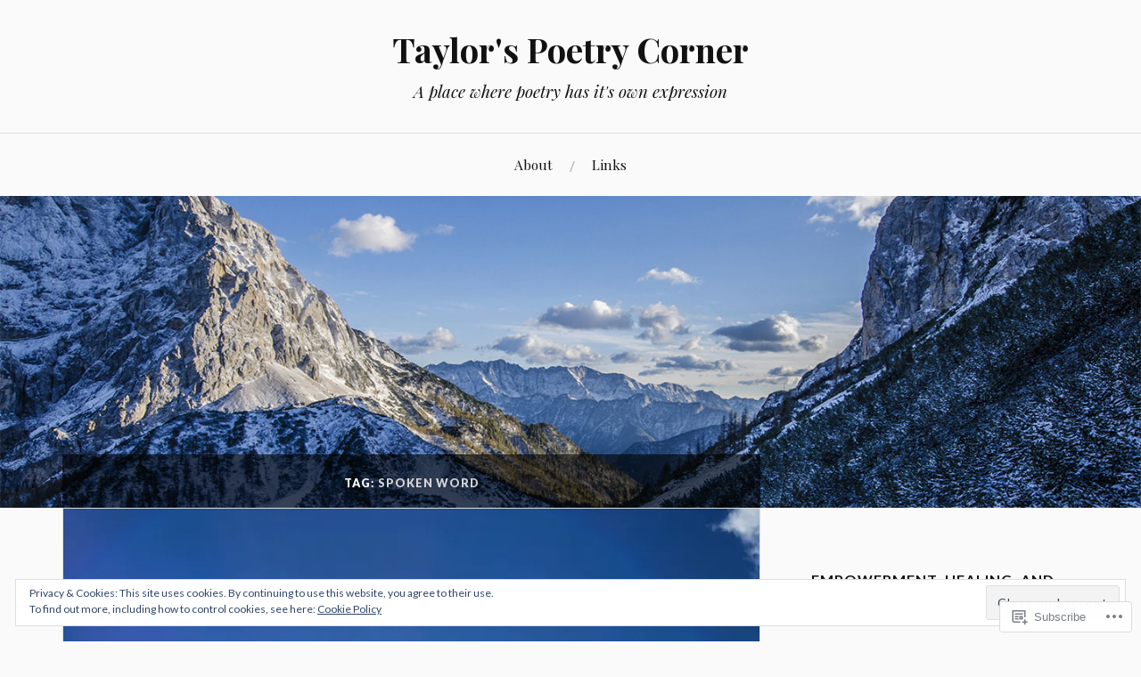

--- FILE ---
content_type: text/html; charset=UTF-8
request_url: https://taylorspoetrycorner.com/tag/spoken-word/
body_size: 30427
content:
<!DOCTYPE html>
<html lang="en">
<head>
<meta charset="UTF-8">
<meta name="viewport" content="width=device-width, initial-scale=1">
<link rel="profile" href="http://gmpg.org/xfn/11">
<link rel="pingback" href="https://taylorspoetrycorner.com/xmlrpc.php">

<title>spoken word &#8211; Taylor&#039;s Poetry Corner</title>
<meta name='robots' content='max-image-preview:large' />

<!-- Async WordPress.com Remote Login -->
<script id="wpcom_remote_login_js">
var wpcom_remote_login_extra_auth = '';
function wpcom_remote_login_remove_dom_node_id( element_id ) {
	var dom_node = document.getElementById( element_id );
	if ( dom_node ) { dom_node.parentNode.removeChild( dom_node ); }
}
function wpcom_remote_login_remove_dom_node_classes( class_name ) {
	var dom_nodes = document.querySelectorAll( '.' + class_name );
	for ( var i = 0; i < dom_nodes.length; i++ ) {
		dom_nodes[ i ].parentNode.removeChild( dom_nodes[ i ] );
	}
}
function wpcom_remote_login_final_cleanup() {
	wpcom_remote_login_remove_dom_node_classes( "wpcom_remote_login_msg" );
	wpcom_remote_login_remove_dom_node_id( "wpcom_remote_login_key" );
	wpcom_remote_login_remove_dom_node_id( "wpcom_remote_login_validate" );
	wpcom_remote_login_remove_dom_node_id( "wpcom_remote_login_js" );
	wpcom_remote_login_remove_dom_node_id( "wpcom_request_access_iframe" );
	wpcom_remote_login_remove_dom_node_id( "wpcom_request_access_styles" );
}

// Watch for messages back from the remote login
window.addEventListener( "message", function( e ) {
	if ( e.origin === "https://r-login.wordpress.com" ) {
		var data = {};
		try {
			data = JSON.parse( e.data );
		} catch( e ) {
			wpcom_remote_login_final_cleanup();
			return;
		}

		if ( data.msg === 'LOGIN' ) {
			// Clean up the login check iframe
			wpcom_remote_login_remove_dom_node_id( "wpcom_remote_login_key" );

			var id_regex = new RegExp( /^[0-9]+$/ );
			var token_regex = new RegExp( /^.*|.*|.*$/ );
			if (
				token_regex.test( data.token )
				&& id_regex.test( data.wpcomid )
			) {
				// We have everything we need to ask for a login
				var script = document.createElement( "script" );
				script.setAttribute( "id", "wpcom_remote_login_validate" );
				script.src = '/remote-login.php?wpcom_remote_login=validate'
					+ '&wpcomid=' + data.wpcomid
					+ '&token=' + encodeURIComponent( data.token )
					+ '&host=' + window.location.protocol
					+ '//' + window.location.hostname
					+ '&postid=3523'
					+ '&is_singular=';
				document.body.appendChild( script );
			}

			return;
		}

		// Safari ITP, not logged in, so redirect
		if ( data.msg === 'LOGIN-REDIRECT' ) {
			window.location = 'https://wordpress.com/log-in?redirect_to=' + window.location.href;
			return;
		}

		// Safari ITP, storage access failed, remove the request
		if ( data.msg === 'LOGIN-REMOVE' ) {
			var css_zap = 'html { -webkit-transition: margin-top 1s; transition: margin-top 1s; } /* 9001 */ html { margin-top: 0 !important; } * html body { margin-top: 0 !important; } @media screen and ( max-width: 782px ) { html { margin-top: 0 !important; } * html body { margin-top: 0 !important; } }';
			var style_zap = document.createElement( 'style' );
			style_zap.type = 'text/css';
			style_zap.appendChild( document.createTextNode( css_zap ) );
			document.body.appendChild( style_zap );

			var e = document.getElementById( 'wpcom_request_access_iframe' );
			e.parentNode.removeChild( e );

			document.cookie = 'wordpress_com_login_access=denied; path=/; max-age=31536000';

			return;
		}

		// Safari ITP
		if ( data.msg === 'REQUEST_ACCESS' ) {
			console.log( 'request access: safari' );

			// Check ITP iframe enable/disable knob
			if ( wpcom_remote_login_extra_auth !== 'safari_itp_iframe' ) {
				return;
			}

			// If we are in a "private window" there is no ITP.
			var private_window = false;
			try {
				var opendb = window.openDatabase( null, null, null, null );
			} catch( e ) {
				private_window = true;
			}

			if ( private_window ) {
				console.log( 'private window' );
				return;
			}

			var iframe = document.createElement( 'iframe' );
			iframe.id = 'wpcom_request_access_iframe';
			iframe.setAttribute( 'scrolling', 'no' );
			iframe.setAttribute( 'sandbox', 'allow-storage-access-by-user-activation allow-scripts allow-same-origin allow-top-navigation-by-user-activation' );
			iframe.src = 'https://r-login.wordpress.com/remote-login.php?wpcom_remote_login=request_access&origin=' + encodeURIComponent( data.origin ) + '&wpcomid=' + encodeURIComponent( data.wpcomid );

			var css = 'html { -webkit-transition: margin-top 1s; transition: margin-top 1s; } /* 9001 */ html { margin-top: 46px !important; } * html body { margin-top: 46px !important; } @media screen and ( max-width: 660px ) { html { margin-top: 71px !important; } * html body { margin-top: 71px !important; } #wpcom_request_access_iframe { display: block; height: 71px !important; } } #wpcom_request_access_iframe { border: 0px; height: 46px; position: fixed; top: 0; left: 0; width: 100%; min-width: 100%; z-index: 99999; background: #23282d; } ';

			var style = document.createElement( 'style' );
			style.type = 'text/css';
			style.id = 'wpcom_request_access_styles';
			style.appendChild( document.createTextNode( css ) );
			document.body.appendChild( style );

			document.body.appendChild( iframe );
		}

		if ( data.msg === 'DONE' ) {
			wpcom_remote_login_final_cleanup();
		}
	}
}, false );

// Inject the remote login iframe after the page has had a chance to load
// more critical resources
window.addEventListener( "DOMContentLoaded", function( e ) {
	var iframe = document.createElement( "iframe" );
	iframe.style.display = "none";
	iframe.setAttribute( "scrolling", "no" );
	iframe.setAttribute( "id", "wpcom_remote_login_key" );
	iframe.src = "https://r-login.wordpress.com/remote-login.php"
		+ "?wpcom_remote_login=key"
		+ "&origin=aHR0cHM6Ly90YXlsb3JzcG9ldHJ5Y29ybmVyLmNvbQ%3D%3D"
		+ "&wpcomid=11734500"
		+ "&time=" + Math.floor( Date.now() / 1000 );
	document.body.appendChild( iframe );
}, false );
</script>
<link rel='dns-prefetch' href='//s0.wp.com' />
<link rel='dns-prefetch' href='//fonts-api.wp.com' />
<link rel="alternate" type="application/rss+xml" title="Taylor&#039;s Poetry Corner &raquo; Feed" href="https://taylorspoetrycorner.com/feed/" />
<link rel="alternate" type="application/rss+xml" title="Taylor&#039;s Poetry Corner &raquo; Comments Feed" href="https://taylorspoetrycorner.com/comments/feed/" />
<link rel="alternate" type="application/rss+xml" title="Taylor&#039;s Poetry Corner &raquo; spoken word Tag Feed" href="https://taylorspoetrycorner.com/tag/spoken-word/feed/" />
	<script type="text/javascript">
		/* <![CDATA[ */
		function addLoadEvent(func) {
			var oldonload = window.onload;
			if (typeof window.onload != 'function') {
				window.onload = func;
			} else {
				window.onload = function () {
					oldonload();
					func();
				}
			}
		}
		/* ]]> */
	</script>
	<link crossorigin='anonymous' rel='stylesheet' id='all-css-0-1' href='/_static/??/wp-content/mu-plugins/widgets/eu-cookie-law/templates/style.css,/wp-content/mu-plugins/jetpack-plugin/sun/modules/infinite-scroll/infinity.css?m=1753279645j&cssminify=yes' type='text/css' media='all' />
<style id='wp-emoji-styles-inline-css'>

	img.wp-smiley, img.emoji {
		display: inline !important;
		border: none !important;
		box-shadow: none !important;
		height: 1em !important;
		width: 1em !important;
		margin: 0 0.07em !important;
		vertical-align: -0.1em !important;
		background: none !important;
		padding: 0 !important;
	}
/*# sourceURL=wp-emoji-styles-inline-css */
</style>
<link crossorigin='anonymous' rel='stylesheet' id='all-css-2-1' href='/wp-content/plugins/gutenberg-core/v22.2.0/build/styles/block-library/style.css?m=1764855221i&cssminify=yes' type='text/css' media='all' />
<style id='wp-block-library-inline-css'>
.has-text-align-justify {
	text-align:justify;
}
.has-text-align-justify{text-align:justify;}

/*# sourceURL=wp-block-library-inline-css */
</style><style id='wp-block-paragraph-inline-css'>
.is-small-text{font-size:.875em}.is-regular-text{font-size:1em}.is-large-text{font-size:2.25em}.is-larger-text{font-size:3em}.has-drop-cap:not(:focus):first-letter{float:left;font-size:8.4em;font-style:normal;font-weight:100;line-height:.68;margin:.05em .1em 0 0;text-transform:uppercase}body.rtl .has-drop-cap:not(:focus):first-letter{float:none;margin-left:.1em}p.has-drop-cap.has-background{overflow:hidden}:root :where(p.has-background){padding:1.25em 2.375em}:where(p.has-text-color:not(.has-link-color)) a{color:inherit}p.has-text-align-left[style*="writing-mode:vertical-lr"],p.has-text-align-right[style*="writing-mode:vertical-rl"]{rotate:180deg}
/*# sourceURL=/wp-content/plugins/gutenberg-core/v22.2.0/build/styles/block-library/paragraph/style.css */
</style>
<style id='global-styles-inline-css'>
:root{--wp--preset--aspect-ratio--square: 1;--wp--preset--aspect-ratio--4-3: 4/3;--wp--preset--aspect-ratio--3-4: 3/4;--wp--preset--aspect-ratio--3-2: 3/2;--wp--preset--aspect-ratio--2-3: 2/3;--wp--preset--aspect-ratio--16-9: 16/9;--wp--preset--aspect-ratio--9-16: 9/16;--wp--preset--color--black: #000000;--wp--preset--color--cyan-bluish-gray: #abb8c3;--wp--preset--color--white: #ffffff;--wp--preset--color--pale-pink: #f78da7;--wp--preset--color--vivid-red: #cf2e2e;--wp--preset--color--luminous-vivid-orange: #ff6900;--wp--preset--color--luminous-vivid-amber: #fcb900;--wp--preset--color--light-green-cyan: #7bdcb5;--wp--preset--color--vivid-green-cyan: #00d084;--wp--preset--color--pale-cyan-blue: #8ed1fc;--wp--preset--color--vivid-cyan-blue: #0693e3;--wp--preset--color--vivid-purple: #9b51e0;--wp--preset--gradient--vivid-cyan-blue-to-vivid-purple: linear-gradient(135deg,rgb(6,147,227) 0%,rgb(155,81,224) 100%);--wp--preset--gradient--light-green-cyan-to-vivid-green-cyan: linear-gradient(135deg,rgb(122,220,180) 0%,rgb(0,208,130) 100%);--wp--preset--gradient--luminous-vivid-amber-to-luminous-vivid-orange: linear-gradient(135deg,rgb(252,185,0) 0%,rgb(255,105,0) 100%);--wp--preset--gradient--luminous-vivid-orange-to-vivid-red: linear-gradient(135deg,rgb(255,105,0) 0%,rgb(207,46,46) 100%);--wp--preset--gradient--very-light-gray-to-cyan-bluish-gray: linear-gradient(135deg,rgb(238,238,238) 0%,rgb(169,184,195) 100%);--wp--preset--gradient--cool-to-warm-spectrum: linear-gradient(135deg,rgb(74,234,220) 0%,rgb(151,120,209) 20%,rgb(207,42,186) 40%,rgb(238,44,130) 60%,rgb(251,105,98) 80%,rgb(254,248,76) 100%);--wp--preset--gradient--blush-light-purple: linear-gradient(135deg,rgb(255,206,236) 0%,rgb(152,150,240) 100%);--wp--preset--gradient--blush-bordeaux: linear-gradient(135deg,rgb(254,205,165) 0%,rgb(254,45,45) 50%,rgb(107,0,62) 100%);--wp--preset--gradient--luminous-dusk: linear-gradient(135deg,rgb(255,203,112) 0%,rgb(199,81,192) 50%,rgb(65,88,208) 100%);--wp--preset--gradient--pale-ocean: linear-gradient(135deg,rgb(255,245,203) 0%,rgb(182,227,212) 50%,rgb(51,167,181) 100%);--wp--preset--gradient--electric-grass: linear-gradient(135deg,rgb(202,248,128) 0%,rgb(113,206,126) 100%);--wp--preset--gradient--midnight: linear-gradient(135deg,rgb(2,3,129) 0%,rgb(40,116,252) 100%);--wp--preset--font-size--small: 13px;--wp--preset--font-size--medium: 20px;--wp--preset--font-size--large: 36px;--wp--preset--font-size--x-large: 42px;--wp--preset--font-family--albert-sans: 'Albert Sans', sans-serif;--wp--preset--font-family--alegreya: Alegreya, serif;--wp--preset--font-family--arvo: Arvo, serif;--wp--preset--font-family--bodoni-moda: 'Bodoni Moda', serif;--wp--preset--font-family--bricolage-grotesque: 'Bricolage Grotesque', sans-serif;--wp--preset--font-family--cabin: Cabin, sans-serif;--wp--preset--font-family--chivo: Chivo, sans-serif;--wp--preset--font-family--commissioner: Commissioner, sans-serif;--wp--preset--font-family--cormorant: Cormorant, serif;--wp--preset--font-family--courier-prime: 'Courier Prime', monospace;--wp--preset--font-family--crimson-pro: 'Crimson Pro', serif;--wp--preset--font-family--dm-mono: 'DM Mono', monospace;--wp--preset--font-family--dm-sans: 'DM Sans', sans-serif;--wp--preset--font-family--dm-serif-display: 'DM Serif Display', serif;--wp--preset--font-family--domine: Domine, serif;--wp--preset--font-family--eb-garamond: 'EB Garamond', serif;--wp--preset--font-family--epilogue: Epilogue, sans-serif;--wp--preset--font-family--fahkwang: Fahkwang, sans-serif;--wp--preset--font-family--figtree: Figtree, sans-serif;--wp--preset--font-family--fira-sans: 'Fira Sans', sans-serif;--wp--preset--font-family--fjalla-one: 'Fjalla One', sans-serif;--wp--preset--font-family--fraunces: Fraunces, serif;--wp--preset--font-family--gabarito: Gabarito, system-ui;--wp--preset--font-family--ibm-plex-mono: 'IBM Plex Mono', monospace;--wp--preset--font-family--ibm-plex-sans: 'IBM Plex Sans', sans-serif;--wp--preset--font-family--ibarra-real-nova: 'Ibarra Real Nova', serif;--wp--preset--font-family--instrument-serif: 'Instrument Serif', serif;--wp--preset--font-family--inter: Inter, sans-serif;--wp--preset--font-family--josefin-sans: 'Josefin Sans', sans-serif;--wp--preset--font-family--jost: Jost, sans-serif;--wp--preset--font-family--libre-baskerville: 'Libre Baskerville', serif;--wp--preset--font-family--libre-franklin: 'Libre Franklin', sans-serif;--wp--preset--font-family--literata: Literata, serif;--wp--preset--font-family--lora: Lora, serif;--wp--preset--font-family--merriweather: Merriweather, serif;--wp--preset--font-family--montserrat: Montserrat, sans-serif;--wp--preset--font-family--newsreader: Newsreader, serif;--wp--preset--font-family--noto-sans-mono: 'Noto Sans Mono', sans-serif;--wp--preset--font-family--nunito: Nunito, sans-serif;--wp--preset--font-family--open-sans: 'Open Sans', sans-serif;--wp--preset--font-family--overpass: Overpass, sans-serif;--wp--preset--font-family--pt-serif: 'PT Serif', serif;--wp--preset--font-family--petrona: Petrona, serif;--wp--preset--font-family--piazzolla: Piazzolla, serif;--wp--preset--font-family--playfair-display: 'Playfair Display', serif;--wp--preset--font-family--plus-jakarta-sans: 'Plus Jakarta Sans', sans-serif;--wp--preset--font-family--poppins: Poppins, sans-serif;--wp--preset--font-family--raleway: Raleway, sans-serif;--wp--preset--font-family--roboto: Roboto, sans-serif;--wp--preset--font-family--roboto-slab: 'Roboto Slab', serif;--wp--preset--font-family--rubik: Rubik, sans-serif;--wp--preset--font-family--rufina: Rufina, serif;--wp--preset--font-family--sora: Sora, sans-serif;--wp--preset--font-family--source-sans-3: 'Source Sans 3', sans-serif;--wp--preset--font-family--source-serif-4: 'Source Serif 4', serif;--wp--preset--font-family--space-mono: 'Space Mono', monospace;--wp--preset--font-family--syne: Syne, sans-serif;--wp--preset--font-family--texturina: Texturina, serif;--wp--preset--font-family--urbanist: Urbanist, sans-serif;--wp--preset--font-family--work-sans: 'Work Sans', sans-serif;--wp--preset--spacing--20: 0.44rem;--wp--preset--spacing--30: 0.67rem;--wp--preset--spacing--40: 1rem;--wp--preset--spacing--50: 1.5rem;--wp--preset--spacing--60: 2.25rem;--wp--preset--spacing--70: 3.38rem;--wp--preset--spacing--80: 5.06rem;--wp--preset--shadow--natural: 6px 6px 9px rgba(0, 0, 0, 0.2);--wp--preset--shadow--deep: 12px 12px 50px rgba(0, 0, 0, 0.4);--wp--preset--shadow--sharp: 6px 6px 0px rgba(0, 0, 0, 0.2);--wp--preset--shadow--outlined: 6px 6px 0px -3px rgb(255, 255, 255), 6px 6px rgb(0, 0, 0);--wp--preset--shadow--crisp: 6px 6px 0px rgb(0, 0, 0);}:where(.is-layout-flex){gap: 0.5em;}:where(.is-layout-grid){gap: 0.5em;}body .is-layout-flex{display: flex;}.is-layout-flex{flex-wrap: wrap;align-items: center;}.is-layout-flex > :is(*, div){margin: 0;}body .is-layout-grid{display: grid;}.is-layout-grid > :is(*, div){margin: 0;}:where(.wp-block-columns.is-layout-flex){gap: 2em;}:where(.wp-block-columns.is-layout-grid){gap: 2em;}:where(.wp-block-post-template.is-layout-flex){gap: 1.25em;}:where(.wp-block-post-template.is-layout-grid){gap: 1.25em;}.has-black-color{color: var(--wp--preset--color--black) !important;}.has-cyan-bluish-gray-color{color: var(--wp--preset--color--cyan-bluish-gray) !important;}.has-white-color{color: var(--wp--preset--color--white) !important;}.has-pale-pink-color{color: var(--wp--preset--color--pale-pink) !important;}.has-vivid-red-color{color: var(--wp--preset--color--vivid-red) !important;}.has-luminous-vivid-orange-color{color: var(--wp--preset--color--luminous-vivid-orange) !important;}.has-luminous-vivid-amber-color{color: var(--wp--preset--color--luminous-vivid-amber) !important;}.has-light-green-cyan-color{color: var(--wp--preset--color--light-green-cyan) !important;}.has-vivid-green-cyan-color{color: var(--wp--preset--color--vivid-green-cyan) !important;}.has-pale-cyan-blue-color{color: var(--wp--preset--color--pale-cyan-blue) !important;}.has-vivid-cyan-blue-color{color: var(--wp--preset--color--vivid-cyan-blue) !important;}.has-vivid-purple-color{color: var(--wp--preset--color--vivid-purple) !important;}.has-black-background-color{background-color: var(--wp--preset--color--black) !important;}.has-cyan-bluish-gray-background-color{background-color: var(--wp--preset--color--cyan-bluish-gray) !important;}.has-white-background-color{background-color: var(--wp--preset--color--white) !important;}.has-pale-pink-background-color{background-color: var(--wp--preset--color--pale-pink) !important;}.has-vivid-red-background-color{background-color: var(--wp--preset--color--vivid-red) !important;}.has-luminous-vivid-orange-background-color{background-color: var(--wp--preset--color--luminous-vivid-orange) !important;}.has-luminous-vivid-amber-background-color{background-color: var(--wp--preset--color--luminous-vivid-amber) !important;}.has-light-green-cyan-background-color{background-color: var(--wp--preset--color--light-green-cyan) !important;}.has-vivid-green-cyan-background-color{background-color: var(--wp--preset--color--vivid-green-cyan) !important;}.has-pale-cyan-blue-background-color{background-color: var(--wp--preset--color--pale-cyan-blue) !important;}.has-vivid-cyan-blue-background-color{background-color: var(--wp--preset--color--vivid-cyan-blue) !important;}.has-vivid-purple-background-color{background-color: var(--wp--preset--color--vivid-purple) !important;}.has-black-border-color{border-color: var(--wp--preset--color--black) !important;}.has-cyan-bluish-gray-border-color{border-color: var(--wp--preset--color--cyan-bluish-gray) !important;}.has-white-border-color{border-color: var(--wp--preset--color--white) !important;}.has-pale-pink-border-color{border-color: var(--wp--preset--color--pale-pink) !important;}.has-vivid-red-border-color{border-color: var(--wp--preset--color--vivid-red) !important;}.has-luminous-vivid-orange-border-color{border-color: var(--wp--preset--color--luminous-vivid-orange) !important;}.has-luminous-vivid-amber-border-color{border-color: var(--wp--preset--color--luminous-vivid-amber) !important;}.has-light-green-cyan-border-color{border-color: var(--wp--preset--color--light-green-cyan) !important;}.has-vivid-green-cyan-border-color{border-color: var(--wp--preset--color--vivid-green-cyan) !important;}.has-pale-cyan-blue-border-color{border-color: var(--wp--preset--color--pale-cyan-blue) !important;}.has-vivid-cyan-blue-border-color{border-color: var(--wp--preset--color--vivid-cyan-blue) !important;}.has-vivid-purple-border-color{border-color: var(--wp--preset--color--vivid-purple) !important;}.has-vivid-cyan-blue-to-vivid-purple-gradient-background{background: var(--wp--preset--gradient--vivid-cyan-blue-to-vivid-purple) !important;}.has-light-green-cyan-to-vivid-green-cyan-gradient-background{background: var(--wp--preset--gradient--light-green-cyan-to-vivid-green-cyan) !important;}.has-luminous-vivid-amber-to-luminous-vivid-orange-gradient-background{background: var(--wp--preset--gradient--luminous-vivid-amber-to-luminous-vivid-orange) !important;}.has-luminous-vivid-orange-to-vivid-red-gradient-background{background: var(--wp--preset--gradient--luminous-vivid-orange-to-vivid-red) !important;}.has-very-light-gray-to-cyan-bluish-gray-gradient-background{background: var(--wp--preset--gradient--very-light-gray-to-cyan-bluish-gray) !important;}.has-cool-to-warm-spectrum-gradient-background{background: var(--wp--preset--gradient--cool-to-warm-spectrum) !important;}.has-blush-light-purple-gradient-background{background: var(--wp--preset--gradient--blush-light-purple) !important;}.has-blush-bordeaux-gradient-background{background: var(--wp--preset--gradient--blush-bordeaux) !important;}.has-luminous-dusk-gradient-background{background: var(--wp--preset--gradient--luminous-dusk) !important;}.has-pale-ocean-gradient-background{background: var(--wp--preset--gradient--pale-ocean) !important;}.has-electric-grass-gradient-background{background: var(--wp--preset--gradient--electric-grass) !important;}.has-midnight-gradient-background{background: var(--wp--preset--gradient--midnight) !important;}.has-small-font-size{font-size: var(--wp--preset--font-size--small) !important;}.has-medium-font-size{font-size: var(--wp--preset--font-size--medium) !important;}.has-large-font-size{font-size: var(--wp--preset--font-size--large) !important;}.has-x-large-font-size{font-size: var(--wp--preset--font-size--x-large) !important;}.has-albert-sans-font-family{font-family: var(--wp--preset--font-family--albert-sans) !important;}.has-alegreya-font-family{font-family: var(--wp--preset--font-family--alegreya) !important;}.has-arvo-font-family{font-family: var(--wp--preset--font-family--arvo) !important;}.has-bodoni-moda-font-family{font-family: var(--wp--preset--font-family--bodoni-moda) !important;}.has-bricolage-grotesque-font-family{font-family: var(--wp--preset--font-family--bricolage-grotesque) !important;}.has-cabin-font-family{font-family: var(--wp--preset--font-family--cabin) !important;}.has-chivo-font-family{font-family: var(--wp--preset--font-family--chivo) !important;}.has-commissioner-font-family{font-family: var(--wp--preset--font-family--commissioner) !important;}.has-cormorant-font-family{font-family: var(--wp--preset--font-family--cormorant) !important;}.has-courier-prime-font-family{font-family: var(--wp--preset--font-family--courier-prime) !important;}.has-crimson-pro-font-family{font-family: var(--wp--preset--font-family--crimson-pro) !important;}.has-dm-mono-font-family{font-family: var(--wp--preset--font-family--dm-mono) !important;}.has-dm-sans-font-family{font-family: var(--wp--preset--font-family--dm-sans) !important;}.has-dm-serif-display-font-family{font-family: var(--wp--preset--font-family--dm-serif-display) !important;}.has-domine-font-family{font-family: var(--wp--preset--font-family--domine) !important;}.has-eb-garamond-font-family{font-family: var(--wp--preset--font-family--eb-garamond) !important;}.has-epilogue-font-family{font-family: var(--wp--preset--font-family--epilogue) !important;}.has-fahkwang-font-family{font-family: var(--wp--preset--font-family--fahkwang) !important;}.has-figtree-font-family{font-family: var(--wp--preset--font-family--figtree) !important;}.has-fira-sans-font-family{font-family: var(--wp--preset--font-family--fira-sans) !important;}.has-fjalla-one-font-family{font-family: var(--wp--preset--font-family--fjalla-one) !important;}.has-fraunces-font-family{font-family: var(--wp--preset--font-family--fraunces) !important;}.has-gabarito-font-family{font-family: var(--wp--preset--font-family--gabarito) !important;}.has-ibm-plex-mono-font-family{font-family: var(--wp--preset--font-family--ibm-plex-mono) !important;}.has-ibm-plex-sans-font-family{font-family: var(--wp--preset--font-family--ibm-plex-sans) !important;}.has-ibarra-real-nova-font-family{font-family: var(--wp--preset--font-family--ibarra-real-nova) !important;}.has-instrument-serif-font-family{font-family: var(--wp--preset--font-family--instrument-serif) !important;}.has-inter-font-family{font-family: var(--wp--preset--font-family--inter) !important;}.has-josefin-sans-font-family{font-family: var(--wp--preset--font-family--josefin-sans) !important;}.has-jost-font-family{font-family: var(--wp--preset--font-family--jost) !important;}.has-libre-baskerville-font-family{font-family: var(--wp--preset--font-family--libre-baskerville) !important;}.has-libre-franklin-font-family{font-family: var(--wp--preset--font-family--libre-franklin) !important;}.has-literata-font-family{font-family: var(--wp--preset--font-family--literata) !important;}.has-lora-font-family{font-family: var(--wp--preset--font-family--lora) !important;}.has-merriweather-font-family{font-family: var(--wp--preset--font-family--merriweather) !important;}.has-montserrat-font-family{font-family: var(--wp--preset--font-family--montserrat) !important;}.has-newsreader-font-family{font-family: var(--wp--preset--font-family--newsreader) !important;}.has-noto-sans-mono-font-family{font-family: var(--wp--preset--font-family--noto-sans-mono) !important;}.has-nunito-font-family{font-family: var(--wp--preset--font-family--nunito) !important;}.has-open-sans-font-family{font-family: var(--wp--preset--font-family--open-sans) !important;}.has-overpass-font-family{font-family: var(--wp--preset--font-family--overpass) !important;}.has-pt-serif-font-family{font-family: var(--wp--preset--font-family--pt-serif) !important;}.has-petrona-font-family{font-family: var(--wp--preset--font-family--petrona) !important;}.has-piazzolla-font-family{font-family: var(--wp--preset--font-family--piazzolla) !important;}.has-playfair-display-font-family{font-family: var(--wp--preset--font-family--playfair-display) !important;}.has-plus-jakarta-sans-font-family{font-family: var(--wp--preset--font-family--plus-jakarta-sans) !important;}.has-poppins-font-family{font-family: var(--wp--preset--font-family--poppins) !important;}.has-raleway-font-family{font-family: var(--wp--preset--font-family--raleway) !important;}.has-roboto-font-family{font-family: var(--wp--preset--font-family--roboto) !important;}.has-roboto-slab-font-family{font-family: var(--wp--preset--font-family--roboto-slab) !important;}.has-rubik-font-family{font-family: var(--wp--preset--font-family--rubik) !important;}.has-rufina-font-family{font-family: var(--wp--preset--font-family--rufina) !important;}.has-sora-font-family{font-family: var(--wp--preset--font-family--sora) !important;}.has-source-sans-3-font-family{font-family: var(--wp--preset--font-family--source-sans-3) !important;}.has-source-serif-4-font-family{font-family: var(--wp--preset--font-family--source-serif-4) !important;}.has-space-mono-font-family{font-family: var(--wp--preset--font-family--space-mono) !important;}.has-syne-font-family{font-family: var(--wp--preset--font-family--syne) !important;}.has-texturina-font-family{font-family: var(--wp--preset--font-family--texturina) !important;}.has-urbanist-font-family{font-family: var(--wp--preset--font-family--urbanist) !important;}.has-work-sans-font-family{font-family: var(--wp--preset--font-family--work-sans) !important;}
/*# sourceURL=global-styles-inline-css */
</style>

<style id='classic-theme-styles-inline-css'>
/*! This file is auto-generated */
.wp-block-button__link{color:#fff;background-color:#32373c;border-radius:9999px;box-shadow:none;text-decoration:none;padding:calc(.667em + 2px) calc(1.333em + 2px);font-size:1.125em}.wp-block-file__button{background:#32373c;color:#fff;text-decoration:none}
/*# sourceURL=/wp-includes/css/classic-themes.min.css */
</style>
<link crossorigin='anonymous' rel='stylesheet' id='all-css-4-1' href='/_static/??-eJx9jsEKwjAQRH/IzVJprR7Eb2nSVaPZZskmLf69EaEKgpc5DO8Ng4uAi1OmKaOEcvGToos2RHdX3JpmbxpQzxIIEs2mxdFrXgnQ/AhknOoGv4a4wGcrUe1ZhvwimEY/UCCu2D9tkeqAtZJIFWqyLwz5WkX98d41SrEY4kwuDeeM67MTH5u+2/fdYde2tye6Qlgm&cssminify=yes' type='text/css' media='all' />
<link rel='stylesheet' id='lovecraft-fonts-css' href='https://fonts-api.wp.com/css?family=Playfair+Display%3A400%2C700%2C400italic%7CLato%3A400%2C400italic%2C700%2C700italic%2C900%2C900italic&#038;subset=latin%2Clatin-ext&#038;ver=6.9-RC2-61304' media='all' />
<link crossorigin='anonymous' rel='stylesheet' id='all-css-6-1' href='/_static/??-eJx9jtsKwjAQRH/IuHipxQfxUyRdtjE12Q3ZpMW/twUfKopvc2DOMDAlg8KFuECsJoXqPCsMVJLFx5tBK8PNM4IjpuxnQX/HLapuYLVZ7hRJIdUOgoyE2fYFliUtz0BmSijxS1odydQFcXN0MLdW+E9yJCYI2uKFP8D0wfq8qNd42bXNYd+eT8dmeAFssmIY&cssminify=yes' type='text/css' media='all' />
<link crossorigin='anonymous' rel='stylesheet' id='print-css-7-1' href='/wp-content/mu-plugins/global-print/global-print.css?m=1465851035i&cssminify=yes' type='text/css' media='print' />
<style id='jetpack-global-styles-frontend-style-inline-css'>
:root { --font-headings: unset; --font-base: unset; --font-headings-default: -apple-system,BlinkMacSystemFont,"Segoe UI",Roboto,Oxygen-Sans,Ubuntu,Cantarell,"Helvetica Neue",sans-serif; --font-base-default: -apple-system,BlinkMacSystemFont,"Segoe UI",Roboto,Oxygen-Sans,Ubuntu,Cantarell,"Helvetica Neue",sans-serif;}
/*# sourceURL=jetpack-global-styles-frontend-style-inline-css */
</style>
<link crossorigin='anonymous' rel='stylesheet' id='all-css-10-1' href='/wp-content/themes/h4/global.css?m=1420737423i&cssminify=yes' type='text/css' media='all' />
<script type="text/javascript" id="wpcom-actionbar-placeholder-js-extra">
/* <![CDATA[ */
var actionbardata = {"siteID":"11734500","postID":"0","siteURL":"https://taylorspoetrycorner.com","xhrURL":"https://taylorspoetrycorner.com/wp-admin/admin-ajax.php","nonce":"0b2adfe689","isLoggedIn":"","statusMessage":"","subsEmailDefault":"instantly","proxyScriptUrl":"https://s0.wp.com/wp-content/js/wpcom-proxy-request.js?m=1513050504i&amp;ver=20211021","i18n":{"followedText":"New posts from this site will now appear in your \u003Ca href=\"https://wordpress.com/reader\"\u003EReader\u003C/a\u003E","foldBar":"Collapse this bar","unfoldBar":"Expand this bar","shortLinkCopied":"Shortlink copied to clipboard."}};
//# sourceURL=wpcom-actionbar-placeholder-js-extra
/* ]]> */
</script>
<script type="text/javascript" id="jetpack-mu-wpcom-settings-js-before">
/* <![CDATA[ */
var JETPACK_MU_WPCOM_SETTINGS = {"assetsUrl":"https://s0.wp.com/wp-content/mu-plugins/jetpack-mu-wpcom-plugin/sun/jetpack_vendor/automattic/jetpack-mu-wpcom/src/build/"};
//# sourceURL=jetpack-mu-wpcom-settings-js-before
/* ]]> */
</script>
<script crossorigin='anonymous' type='text/javascript'  src='/_static/??/wp-content/js/rlt-proxy.js,/wp-content/blog-plugins/wordads-classes/js/cmp/v2/cmp-non-gdpr.js?m=1720530689j'></script>
<script type="text/javascript" id="rlt-proxy-js-after">
/* <![CDATA[ */
	rltInitialize( {"token":null,"iframeOrigins":["https:\/\/widgets.wp.com"]} );
//# sourceURL=rlt-proxy-js-after
/* ]]> */
</script>
<link rel="EditURI" type="application/rsd+xml" title="RSD" href="https://taylorspoetrycorner.wordpress.com/xmlrpc.php?rsd" />
<meta name="generator" content="WordPress.com" />

<!-- Jetpack Open Graph Tags -->
<meta property="og:type" content="website" />
<meta property="og:title" content="spoken word &#8211; Taylor&#039;s Poetry Corner" />
<meta property="og:url" content="https://taylorspoetrycorner.com/tag/spoken-word/" />
<meta property="og:site_name" content="Taylor&#039;s Poetry Corner" />
<meta property="og:image" content="https://taylorspoetrycorner.com/wp-content/uploads/2020/11/wp-1605632629625.jpg?w=200" />
<meta property="og:image:width" content="200" />
<meta property="og:image:height" content="200" />
<meta property="og:image:alt" content="" />
<meta property="og:locale" content="en_US" />
<meta name="twitter:creator" content="@Edwitness3III" />
<meta name="twitter:site" content="@Edwitness3III" />

<!-- End Jetpack Open Graph Tags -->
<link rel='openid.server' href='https://taylorspoetrycorner.com/?openidserver=1' />
<link rel='openid.delegate' href='https://taylorspoetrycorner.com/' />
<link rel="search" type="application/opensearchdescription+xml" href="https://taylorspoetrycorner.com/osd.xml" title="Taylor&#039;s Poetry Corner" />
<link rel="search" type="application/opensearchdescription+xml" href="https://s1.wp.com/opensearch.xml" title="WordPress.com" />
<script type="text/javascript" id="webfont-output">
  
  WebFontConfig = {"typekit":{"id":"xau4szx"}};
  (function() {
    var wf = document.createElement('script');
    wf.src = ('https:' == document.location.protocol ? 'https' : 'http') +
      '://ajax.googleapis.com/ajax/libs/webfont/1/webfont.js';
    wf.type = 'text/javascript';
    wf.async = 'true';
    var s = document.getElementsByTagName('script')[0];
    s.parentNode.insertBefore(wf, s);
	})();
</script><meta name="description" content="Posts about spoken word written by taylorspoetrycorner" />
		<script type="text/javascript">

			window.doNotSellCallback = function() {

				var linkElements = [
					'a[href="https://wordpress.com/?ref=footer_blog"]',
					'a[href="https://wordpress.com/?ref=footer_website"]',
					'a[href="https://wordpress.com/?ref=vertical_footer"]',
					'a[href^="https://wordpress.com/?ref=footer_segment_"]',
				].join(',');

				var dnsLink = document.createElement( 'a' );
				dnsLink.href = 'https://wordpress.com/advertising-program-optout/';
				dnsLink.classList.add( 'do-not-sell-link' );
				dnsLink.rel = 'nofollow';
				dnsLink.style.marginLeft = '0.5em';
				dnsLink.textContent = 'Do Not Sell or Share My Personal Information';

				var creditLinks = document.querySelectorAll( linkElements );

				if ( 0 === creditLinks.length ) {
					return false;
				}

				Array.prototype.forEach.call( creditLinks, function( el ) {
					el.insertAdjacentElement( 'afterend', dnsLink );
				});

				return true;
			};

		</script>
		<link rel="icon" href="https://taylorspoetrycorner.com/wp-content/uploads/2020/11/wp-1605632629625.jpg?w=32" sizes="32x32" />
<link rel="icon" href="https://taylorspoetrycorner.com/wp-content/uploads/2020/11/wp-1605632629625.jpg?w=192" sizes="192x192" />
<link rel="apple-touch-icon" href="https://taylorspoetrycorner.com/wp-content/uploads/2020/11/wp-1605632629625.jpg?w=180" />
<meta name="msapplication-TileImage" content="https://taylorspoetrycorner.com/wp-content/uploads/2020/11/wp-1605632629625.jpg?w=270" />
<script type="text/javascript">
	window.google_analytics_uacct = "UA-52447-2";
</script>

<script type="text/javascript">
	var _gaq = _gaq || [];
	_gaq.push(['_setAccount', 'UA-52447-2']);
	_gaq.push(['_gat._anonymizeIp']);
	_gaq.push(['_setDomainName', 'none']);
	_gaq.push(['_setAllowLinker', true]);
	_gaq.push(['_initData']);
	_gaq.push(['_trackPageview']);

	(function() {
		var ga = document.createElement('script'); ga.type = 'text/javascript'; ga.async = true;
		ga.src = ('https:' == document.location.protocol ? 'https://ssl' : 'http://www') + '.google-analytics.com/ga.js';
		(document.getElementsByTagName('head')[0] || document.getElementsByTagName('body')[0]).appendChild(ga);
	})();
</script>
<link crossorigin='anonymous' rel='stylesheet' id='all-css-0-3' href='/_static/??-eJydzMsKwjAQheEXMh3qBXUhPoqkk6FMO7mQSSi+vRFUcCPU5X84fLAkgzEUCgV8NUnqyEFhopIszq8GrQFuHBCGyuJaDoqZU+HYvl/VeQ4dqm5gJSwR52YtnCivBHx0VUgBbY5VST6f9/CnV1jImdGKUL7/qqd/9Zf+eNidT/2+304PjvSB1Q==&cssminify=yes' type='text/css' media='all' />
</head>

<body class="archive tag tag-spoken-word tag-35404 wp-embed-responsive wp-theme-publovecraft customizer-styles-applied jetpack-reblog-enabled">
<div id="page" class="hfeed site">
	<a class="skip-link screen-reader-text" href="#content">Skip to content</a>

	<header id="masthead" class="site-header" role="banner">
		<div class="site-branding">
							<a href="https://taylorspoetrycorner.com/" class="site-logo-link" rel="home" itemprop="url"></a>						<h1 class="site-title"><a href="https://taylorspoetrycorner.com/" rel="home">Taylor&#039;s Poetry Corner</a></h1>
			<p class="site-description">A place where poetry has it&#039;s own expression</p>
		</div><!-- .site-branding -->

		<div class="toggles clear">
			<button class="menu-toggle toggle" aria-controls="primary-menu" aria-expanded="false">
				<div class="bar"></div>
				<div class="bar"></div>
				<div class="bar"></div>
				<span class="screen-reader-text">Menu</span>
			</button><!-- .menu-toggle -->
			<button class="search-toggle toggle">
				<div class="genericon genericon-search" aria-expanded="false">
					<span class="screen-reader-text">Search</span>
				</div><!-- .genericon-search -->
			</button><!-- .search-toggle -->
		</div><!-- .toggles -->

		<nav id="site-navigation" class="main-navigation" role="navigation">
			<div id="primary-menu" class="menu"><ul>
<li class="page_item page-item-2"><a href="https://taylorspoetrycorner.com/about/">About</a></li>
<li class="page_item page-item-3538"><a href="https://taylorspoetrycorner.com/links/">Links</a></li>
</ul></div>
		</nav><!-- #site-navigation -->

		<div class="mobile-search">
			<form role="search" method="get" class="search-form" action="https://taylorspoetrycorner.com/">
	<label>
		<span class="screen-reader-text">Search for:</span>
		<input type="search" class="search-field" placeholder="Search …" value="" name="s" title="Search for:" />
	</label>
	<button type="submit" class="search-submit">
		<span class="genericon genericon-search">
			<span class="screen-reader-text">Search</span>
		</span>
	</button>
</form>		</div>
	</header><!-- #masthead -->

			<a class="header-image-wrapper" href="https://taylorspoetrycorner.com/" rel="home">
			<div class="header-image bg-image" style="background-image: url(https://s0.wp.com/wp-content/themes/pub/lovecraft/images/header.jpg)">
				<img src="https://s0.wp.com/wp-content/themes/pub/lovecraft/images/header.jpg?m=1436366567i" width="1280" height="444" alt="">
			</div>
		</a>
	
	<div id="content" class="site-content">

	<div id="primary" class="content-area">
		<main id="main" class="site-main" role="main">

		
			<header class="page-header">
				<h1 class="page-title">Tag: <span>spoken word</span></h1>			</header><!-- .page-header -->

						
				
<article id="post-3523" class="post-3523 post type-post status-publish format-standard has-post-thumbnail hentry category-free-verse category-free-writing-2 category-hope category-love category-morning-inspirations category-poem category-poetry category-travel-lovers tag-abstract-art tag-age-of-freedom tag-all-we-have-is-today tag-awakening tag-be-yourself tag-beautiful-hope tag-capture-your-moment-in-time tag-celebrate-life tag-live tag-see-the-world tag-spoken-word">
				<a href="https://taylorspoetrycorner.com/2022/05/19/3-rules-of-life-https-pin-it-5nu6vqq/" title="3 Rules of Life https://pin.it/5NU6VQq:"><img width="900" height="1200" src="https://taylorspoetrycorner.com/wp-content/uploads/2022/05/20220519_115108.jpg?w=900" class="attachment-lovecraft-post-image size-lovecraft-post-image wp-post-image" alt="" decoding="async" srcset="https://taylorspoetrycorner.com/wp-content/uploads/2022/05/20220519_115108.jpg?w=900 900w, https://taylorspoetrycorner.com/wp-content/uploads/2022/05/20220519_115108.jpg?w=1800 1800w, https://taylorspoetrycorner.com/wp-content/uploads/2022/05/20220519_115108.jpg?w=113 113w, https://taylorspoetrycorner.com/wp-content/uploads/2022/05/20220519_115108.jpg?w=225 225w, https://taylorspoetrycorner.com/wp-content/uploads/2022/05/20220519_115108.jpg?w=768 768w, https://taylorspoetrycorner.com/wp-content/uploads/2022/05/20220519_115108.jpg?w=1440 1440w" sizes="(max-width: 900px) 100vw, 900px" data-attachment-id="3524" data-permalink="https://taylorspoetrycorner.com/2022/05/19/3-rules-of-life-https-pin-it-5nu6vqq/20220519_115108/" data-orig-file="https://taylorspoetrycorner.com/wp-content/uploads/2022/05/20220519_115108.jpg" data-orig-size="3024,4032" data-comments-opened="1" data-image-meta="{&quot;aperture&quot;:&quot;1.8&quot;,&quot;credit&quot;:&quot;&quot;,&quot;camera&quot;:&quot;SM-G991U&quot;,&quot;caption&quot;:&quot;&quot;,&quot;created_timestamp&quot;:&quot;1652961068&quot;,&quot;copyright&quot;:&quot;&quot;,&quot;focal_length&quot;:&quot;5.4&quot;,&quot;iso&quot;:&quot;40&quot;,&quot;shutter_speed&quot;:&quot;5.7484479190619E-5&quot;,&quot;title&quot;:&quot;&quot;,&quot;orientation&quot;:&quot;1&quot;,&quot;latitude&quot;:&quot;47.096914699722&quot;,&quot;longitude&quot;:&quot;-122.64161909972&quot;}" data-image-title="20220519_115108" data-image-description="" data-image-caption="" data-medium-file="https://taylorspoetrycorner.com/wp-content/uploads/2022/05/20220519_115108.jpg?w=225" data-large-file="https://taylorspoetrycorner.com/wp-content/uploads/2022/05/20220519_115108.jpg?w=640" /></a>
		<div class="entry-wrapper">
		<header class="entry-header">
			<h1 class="entry-title"><a href="https://taylorspoetrycorner.com/2022/05/19/3-rules-of-life-https-pin-it-5nu6vqq/" rel="bookmark">3 Rules of Life https://pin.it/5NU6VQq:</a></h1>
						<div class="entry-meta">
				<span class="posted-on">On <a href="https://taylorspoetrycorner.com/2022/05/19/3-rules-of-life-https-pin-it-5nu6vqq/" rel="bookmark"><time class="entry-date published" datetime="2022-05-19T19:05:03+00:00">May 19, 2022</time><time class="updated" datetime="2024-01-14T23:57:45+00:00">January 14, 2024</time></a></span><span class="byline"> By <span class="author vcard"><a class="url fn n" href="https://taylorspoetrycorner.com/author/taylorspoetrycorner/">taylorspoetrycorner</a></span></span><span class="cat-links">In <a href="https://taylorspoetrycorner.com/category/free-verse/" rel="category tag">free-verse</a>, <a href="https://taylorspoetrycorner.com/category/free-writing-2/" rel="category tag">Free-writing</a>, <a href="https://taylorspoetrycorner.com/category/hope/" rel="category tag">hope</a>, <a href="https://taylorspoetrycorner.com/category/love/" rel="category tag">Love</a>, <a href="https://taylorspoetrycorner.com/category/morning-inspirations/" rel="category tag">Morning Inspirations</a>, <a href="https://taylorspoetrycorner.com/category/poem/" rel="category tag">poem</a>, <a href="https://taylorspoetrycorner.com/category/poetry/" rel="category tag">poetry</a>, <a href="https://taylorspoetrycorner.com/category/travel-lovers/" rel="category tag">Travel Lovers</a></span><span class="comments-link"><a href="https://taylorspoetrycorner.com/2022/05/19/3-rules-of-life-https-pin-it-5nu6vqq/#respond">Leave a comment</a></span>			</div><!-- .entry-meta -->
					</header><!-- .entry-header -->

		<div class="entry-content">
			
<p>1. If you Don&#8217;t go after what you want, You will NEVER have It&#8230;</p>



<p>2. If you DON&#8217;T ask the answer will ALWAYS be No&#8230;</p>



<p>3. IF YOU don&#8217;t step Forward, you will ALWAYS be in the same Place&#8230; </p>



<p>&#8211; Unknown </p>



<p></p>



<p><strong>LIVE LEARN LOVE  TRAVEL</strong> &#8211; <strong><em>LIMITLESS</em></strong> </p>



<p></p>



<p>@ <a href="http://www.trips4hope.org🤍💜" rel="nofollow">http://www.trips4hope.org🤍💜</a></p>



<p></p>



<p></p>



<p><strong><em>WORDS&#8230;</em></strong></p>



<p><strong><em>By LIMITLESS</em></strong> </p>



<p>Words tell a tale weaving or breaking a spell of traveled thoughts brought to mind when mined&#8230;</p>



<p>Excavating emotions held memorialized in Memory,</p>



<p>These Words..,</p>



<p>When they speak to me they bring too me the lost promises from ages long ago given.</p>



<p>Living in each Syllable demonstrating-</p>



<p>Articulating-</p>



<p>PAINTING the portraits of Today;</p>



<p>These beautiful Words,</p>



<p>Listen to what they say&#8230;</p>

			
					</div><!-- .entry-content -->
	</div>
</article><!-- #post-## -->

			
				
<article id="post-2781" class="post-2781 post type-post status-publish format-standard has-post-thumbnail hentry category-abstract-poetry-2 category-free-verse category-free-writing-2 category-love category-morning-inspirations category-poem category-poetry category-spoken-word category-tourism category-travel category-travel-lovers category-uncategorized tag-age-of-freedom tag-free-writing tag-free-verse tag-freestyle tag-have-fun tag-spoken-word">
				<a href="https://taylorspoetrycorner.com/2018/08/06/the-beginning-of-wisdom-is-this-get-wisdom-though-it-cost-all-you-have-get-understanding-proverbs-47/" title="&#8220;The beginning of wisdom is this: Get wisdom. Though it cost all you have, get understanding.&#8221; &#8211; Proverbs&nbsp;4:7"><img width="900" height="675" src="https://taylorspoetrycorner.com/wp-content/uploads/2018/08/20180612_141249.jpg?w=900" class="attachment-lovecraft-post-image size-lovecraft-post-image wp-post-image" alt="" decoding="async" srcset="https://taylorspoetrycorner.com/wp-content/uploads/2018/08/20180612_141249.jpg?w=900 900w, https://taylorspoetrycorner.com/wp-content/uploads/2018/08/20180612_141249.jpg?w=1800 1800w, https://taylorspoetrycorner.com/wp-content/uploads/2018/08/20180612_141249.jpg?w=150 150w, https://taylorspoetrycorner.com/wp-content/uploads/2018/08/20180612_141249.jpg?w=300 300w, https://taylorspoetrycorner.com/wp-content/uploads/2018/08/20180612_141249.jpg?w=768 768w, https://taylorspoetrycorner.com/wp-content/uploads/2018/08/20180612_141249.jpg?w=1024 1024w, https://taylorspoetrycorner.com/wp-content/uploads/2018/08/20180612_141249.jpg?w=1440 1440w" sizes="(max-width: 900px) 100vw, 900px" data-attachment-id="2780" data-permalink="https://taylorspoetrycorner.com/20180612_141249/" data-orig-file="https://taylorspoetrycorner.com/wp-content/uploads/2018/08/20180612_141249.jpg" data-orig-size="4032,3024" data-comments-opened="1" data-image-meta="{&quot;aperture&quot;:&quot;1.7&quot;,&quot;credit&quot;:&quot;&quot;,&quot;camera&quot;:&quot;SM-G892U&quot;,&quot;caption&quot;:&quot;&quot;,&quot;created_timestamp&quot;:&quot;1528812769&quot;,&quot;copyright&quot;:&quot;&quot;,&quot;focal_length&quot;:&quot;4.25&quot;,&quot;iso&quot;:&quot;50&quot;,&quot;shutter_speed&quot;:&quot;0.00022977941176471&quot;,&quot;title&quot;:&quot;&quot;,&quot;orientation&quot;:&quot;1&quot;,&quot;latitude&quot;:&quot;47.173333333333&quot;,&quot;longitude&quot;:&quot;-122.59916666667&quot;}" data-image-title="20180612_141249.jpg" data-image-description="" data-image-caption="" data-medium-file="https://taylorspoetrycorner.com/wp-content/uploads/2018/08/20180612_141249.jpg?w=300" data-large-file="https://taylorspoetrycorner.com/wp-content/uploads/2018/08/20180612_141249.jpg?w=640" /></a>
		<div class="entry-wrapper">
		<header class="entry-header">
			<h1 class="entry-title"><a href="https://taylorspoetrycorner.com/2018/08/06/the-beginning-of-wisdom-is-this-get-wisdom-though-it-cost-all-you-have-get-understanding-proverbs-47/" rel="bookmark">&#8220;The beginning of wisdom is this: Get wisdom. Though it cost all you have, get understanding.&#8221; &#8211; Proverbs&nbsp;4:7</a></h1>
						<div class="entry-meta">
				<span class="posted-on">On <a href="https://taylorspoetrycorner.com/2018/08/06/the-beginning-of-wisdom-is-this-get-wisdom-though-it-cost-all-you-have-get-understanding-proverbs-47/" rel="bookmark"><time class="entry-date published updated" datetime="2018-08-06T01:06:28+00:00">August 6, 2018</time></a></span><span class="byline"> By <span class="author vcard"><a class="url fn n" href="https://taylorspoetrycorner.com/author/taylorspoetrycorner/">taylorspoetrycorner</a></span></span><span class="cat-links">In <a href="https://taylorspoetrycorner.com/category/abstract-poetry-2/" rel="category tag">Abstract poetry</a>, <a href="https://taylorspoetrycorner.com/category/free-verse/" rel="category tag">free-verse</a>, <a href="https://taylorspoetrycorner.com/category/free-writing-2/" rel="category tag">Free-writing</a>, <a href="https://taylorspoetrycorner.com/category/love/" rel="category tag">Love</a>, <a href="https://taylorspoetrycorner.com/category/morning-inspirations/" rel="category tag">Morning Inspirations</a>, <a href="https://taylorspoetrycorner.com/category/poem/" rel="category tag">poem</a>, <a href="https://taylorspoetrycorner.com/category/poetry/" rel="category tag">poetry</a>, <a href="https://taylorspoetrycorner.com/category/spoken-word/" rel="category tag">spoken word</a>, <a href="https://taylorspoetrycorner.com/category/tourism/" rel="category tag">Tourism</a>, <a href="https://taylorspoetrycorner.com/category/travel/" rel="category tag">Travel</a>, <a href="https://taylorspoetrycorner.com/category/travel-lovers/" rel="category tag">Travel Lovers</a>, <a href="https://taylorspoetrycorner.com/category/uncategorized/" rel="category tag">Uncategorized</a></span><span class="comments-link"><a href="https://taylorspoetrycorner.com/2018/08/06/the-beginning-of-wisdom-is-this-get-wisdom-though-it-cost-all-you-have-get-understanding-proverbs-47/#respond">Leave a comment</a></span>			</div><!-- .entry-meta -->
					</header><!-- .entry-header -->

		<div class="entry-content">
			<p><strong><i>UNDERSTAND</i></strong>&#8230;</p>
<p><strong><i>LIMETLESS</i></strong></p>
<p><strong><i>I drench myself in understanding&#8230;</i></strong></p>
<p><strong><i>The refreshing of Wisdom breaths, inserted in every inhale, &#8220;huh-haaa&#8221;&#8230;</i></strong></p>
<p><strong><i>Captured recaps of Life flashes at a Dreams pace&#8230;</i></strong></p>
<p><strong><i>In a blink, I drink this moment quenching the Thirst.,</i></strong></p>
<p><strong><i>To understand&#8230;</i></strong></p>
<div id="atatags-370373-6964880f696df">
		<script type="text/javascript">
			__ATA = window.__ATA || {};
			__ATA.cmd = window.__ATA.cmd || [];
			__ATA.cmd.push(function() {
				__ATA.initVideoSlot('atatags-370373-6964880f696df', {
					sectionId: '370373',
					format: 'inread'
				});
			});
		</script>
	</div>

			
					</div><!-- .entry-content -->
	</div>
</article><!-- #post-## -->

			
				
<article id="post-2603" class="post-2603 post type-post status-publish format-standard hentry category-abstract-poetry-2 category-free-writing-2 category-morning-inspirations category-poem category-poetry category-spoken-word category-uncategorized tag-abstract-poetry tag-beautiful tag-freewriting tag-life tag-morning tag-spoken-word">
			<div class="entry-wrapper">
		<header class="entry-header">
			<h1 class="entry-title"><a href="https://taylorspoetrycorner.com/2017/11/14/the-storm-is-over/" rel="bookmark">THE STORM IS&nbsp;OVER!</a></h1>
						<div class="entry-meta">
				<span class="posted-on">On <a href="https://taylorspoetrycorner.com/2017/11/14/the-storm-is-over/" rel="bookmark"><time class="entry-date published" datetime="2017-11-14T18:20:10+00:00">November 14, 2017</time><time class="updated" datetime="2017-11-14T18:21:49+00:00">November 14, 2017</time></a></span><span class="byline"> By <span class="author vcard"><a class="url fn n" href="https://taylorspoetrycorner.com/author/taylorspoetrycorner/">taylorspoetrycorner</a></span></span><span class="cat-links">In <a href="https://taylorspoetrycorner.com/category/abstract-poetry-2/" rel="category tag">Abstract poetry</a>, <a href="https://taylorspoetrycorner.com/category/free-writing-2/" rel="category tag">Free-writing</a>, <a href="https://taylorspoetrycorner.com/category/morning-inspirations/" rel="category tag">Morning Inspirations</a>, <a href="https://taylorspoetrycorner.com/category/poem/" rel="category tag">poem</a>, <a href="https://taylorspoetrycorner.com/category/poetry/" rel="category tag">poetry</a>, <a href="https://taylorspoetrycorner.com/category/spoken-word/" rel="category tag">spoken word</a>, <a href="https://taylorspoetrycorner.com/category/uncategorized/" rel="category tag">Uncategorized</a></span><span class="comments-link"><a href="https://taylorspoetrycorner.com/2017/11/14/the-storm-is-over/#respond">Leave a comment</a></span>			</div><!-- .entry-meta -->
					</header><!-- .entry-header -->

		<div class="entry-content">
			<p>I Emerge&#8230;</p>
<p><strong><em>LIMITLESS</em></strong></p>
<p>Breath&#8230;</p>
<p>Taken,</p>
<p>In after the down pour of pain.</p>
<p>Tears flowed like Storming Rain-</p>
<p>Through the Rage of Life&#8217;s Winds and Tsunami like situations-</p>
<p>A  Voice Commands, &#8220;COME.&#8221;</p>
<p>So I instantly run.</p>
<p>The fear of Danger flung;</p>
<p>Carried by the desire to see Him&#8230;!</p>
<p>The Prince of Peace finally Revealed once Self was healed,</p>
<p>From the inside, out!</p>
<p>This Storm took me through the internal route too connect Soul with the Eternal,</p>
<p>In me-</p>
<p>So I write this Journal prayer fully these words read, or heard, will herd a Soul to their bliss apart from ignorance&#8230;</p>
<p>I&#8217;m speaking of being fully persuaded that thy God made this Life!</p>
<p>Perfectly beautiful,</p>
<p>All for you&#8230;..</p>

			
					</div><!-- .entry-content -->
	</div>
</article><!-- #post-## -->

			
				
<article id="post-2607" class="post-2607 post type-post status-publish format-standard hentry category-abstract-poetry-2 category-free-writing-2 category-morning-inspirations category-poetry category-spoken-word tag-abstract-poetry tag-change tag-dreams tag-freedom tag-freewriting tag-spoken-word">
			<div class="entry-wrapper">
		<header class="entry-header">
			<h1 class="entry-title"><a href="https://taylorspoetrycorner.com/2017/11/07/the-battle-for-the-sanity-of-today-the-calm-before-the-storm-the-moment-when-you-only-have-a-few-to-gather-yourself-back-from-the-darkness-found-at-night-reminding-you-of-the-moments-lost-i/" rel="bookmark">The Battle for the sanity of Today&#8230; The Calm before the Storm&#8230;. The Moment when you only have a few, to gather yourself back from the Darkness found at Night&#8230; Reminding you of the Moments lost&nbsp;in&#8230;.</a></h1>
						<div class="entry-meta">
				<span class="posted-on">On <a href="https://taylorspoetrycorner.com/2017/11/07/the-battle-for-the-sanity-of-today-the-calm-before-the-storm-the-moment-when-you-only-have-a-few-to-gather-yourself-back-from-the-darkness-found-at-night-reminding-you-of-the-moments-lost-i/" rel="bookmark"><time class="entry-date published" datetime="2017-11-07T14:48:11+00:00">November 7, 2017</time><time class="updated" datetime="2018-05-29T00:26:41+00:00">May 29, 2018</time></a></span><span class="byline"> By <span class="author vcard"><a class="url fn n" href="https://taylorspoetrycorner.com/author/taylorspoetrycorner/">taylorspoetrycorner</a></span></span><span class="cat-links">In <a href="https://taylorspoetrycorner.com/category/abstract-poetry-2/" rel="category tag">Abstract poetry</a>, <a href="https://taylorspoetrycorner.com/category/free-writing-2/" rel="category tag">Free-writing</a>, <a href="https://taylorspoetrycorner.com/category/morning-inspirations/" rel="category tag">Morning Inspirations</a>, <a href="https://taylorspoetrycorner.com/category/poetry/" rel="category tag">poetry</a>, <a href="https://taylorspoetrycorner.com/category/spoken-word/" rel="category tag">spoken word</a></span><span class="comments-link"><a href="https://taylorspoetrycorner.com/2017/11/07/the-battle-for-the-sanity-of-today-the-calm-before-the-storm-the-moment-when-you-only-have-a-few-to-gather-yourself-back-from-the-darkness-found-at-night-reminding-you-of-the-moments-lost-i/#respond">Leave a comment</a></span>			</div><!-- .entry-meta -->
					</header><!-- .entry-header -->

		<div class="entry-content">
			<p><b>The A.M.</b></p>
<p><i><b>LIMITLESS</b></i></p>
<p>Wake up&#8230;!</p>
<p>Peeling the sweat off my face, stained from this instant, this incident, in this intense thought processes.</p>
<p>Emotions vomited after hard pill was swallowed.</p>
<p>Their scrutiny is so intense! Their scowls of Judgment burns at my very thoughts!</p>
<p>I scrape, and scratch my head trying to get the image of this Past mistake, OUT-</p>
<p>IT TRIES TO HAUNT MY MORNING&#8230;!</p>
<p>It too, Hunts for the drops of inspiration for Today-</p>
<p>To poison them in the Guilt of Yesterday&#8230;</p>
<p>To poison them..,</p>
<p>In the Guilt of Yesterday&#8230;</p>

			
					</div><!-- .entry-content -->
	</div>
</article><!-- #post-## -->

			
				
<article id="post-2604" class="post-2604 post type-post status-publish format-standard hentry category-abstract-poetry-2 category-free-writing-2 category-morning-inspirations category-poem category-poetry category-spoken-word tag-beautiful tag-dreams tag-freedom tag-freewriting tag-life tag-live tag-poem tag-poetry tag-spoken-word">
			<div class="entry-wrapper">
		<header class="entry-header">
			<h1 class="entry-title"><a href="https://taylorspoetrycorner.com/2017/11/05/rise-too-shine/" rel="bookmark">RISE, TOO SHINE</a></h1>
						<div class="entry-meta">
				<span class="posted-on">On <a href="https://taylorspoetrycorner.com/2017/11/05/rise-too-shine/" rel="bookmark"><time class="entry-date published" datetime="2017-11-05T16:38:14+00:00">November 5, 2017</time><time class="updated" datetime="2017-11-05T17:40:26+00:00">November 5, 2017</time></a></span><span class="byline"> By <span class="author vcard"><a class="url fn n" href="https://taylorspoetrycorner.com/author/taylorspoetrycorner/">taylorspoetrycorner</a></span></span><span class="cat-links">In <a href="https://taylorspoetrycorner.com/category/abstract-poetry-2/" rel="category tag">Abstract poetry</a>, <a href="https://taylorspoetrycorner.com/category/free-writing-2/" rel="category tag">Free-writing</a>, <a href="https://taylorspoetrycorner.com/category/morning-inspirations/" rel="category tag">Morning Inspirations</a>, <a href="https://taylorspoetrycorner.com/category/poem/" rel="category tag">poem</a>, <a href="https://taylorspoetrycorner.com/category/poetry/" rel="category tag">poetry</a>, <a href="https://taylorspoetrycorner.com/category/spoken-word/" rel="category tag">spoken word</a></span><span class="comments-link"><a href="https://taylorspoetrycorner.com/2017/11/05/rise-too-shine/#respond">Leave a comment</a></span>			</div><!-- .entry-meta -->
					</header><!-- .entry-header -->

		<div class="entry-content">
			<p><i>ENTER A WOKEN DREAM</i></p>
<p><i><b>LIMITLESS</b></i></p>
<p>I!</p>
<p>AM better-</p>
<p>Than the Me in Yesterday.</p>
<p>In the Past I learn&#8230;</p>
<p>Learned from each final exam, and then passed on experiences,</p>
<p>Born from Wisdom-</p>
<p>Wisdom,</p>
<p>Understood.</p>
<p>She taught Me to Forgive,<br />
Me&#8230;<br />
So the &#8216;Old Man&#8217; ties I severed.<br />
Never reaping again the bitter harvest of regret-</p>
<p>I!</p>
<p>Was Baptised on this Cross I bare.</p>
<p>Where &#8216;I&#8217; was barried in the ashes of a Death like slumber.</p>
<p>Forgetting who I was;</p>
<p>Before I traveled deminsional bridges&#8230;</p>
<p>Across the Space in Time, riding the Winds of a Dream&#8230;</p>
<p>The moment I awoke&#8230;</p>
<p>I soaked in the Hot Spring Waters of Life, &amp; took my first breath of refreshment&#8230;<br />
Rising from the ashes of the Past,<br />
I set the Sky on Fire!<br />
As I recieve the Call to Climb, Deeper into Soul&#8230;<br />
Resurrecting the Love buried with-in&#8230;.</p>

			
					</div><!-- .entry-content -->
	</div>
</article><!-- #post-## -->

			
				
<article id="post-2592" class="post-2592 post type-post status-publish format-standard hentry category-abstract-poetry-2 category-free-writing-2 category-morning-inspirations category-poem category-poetry category-spoken-word category-uncategorized tag-abstract-art tag-beautiful tag-freewriting tag-live-life tag-love tag-poem tag-poetry tag-spoken-word">
			<div class="entry-wrapper">
		<header class="entry-header">
			<h1 class="entry-title"><a href="https://taylorspoetrycorner.com/2017/10/12/youll-never-grasp-life-if-you-never-reach-for-it/" rel="bookmark">You&#8217;ll never grasp Life, if you never reach for it&#8230; </a></h1>
						<div class="entry-meta">
				<span class="posted-on">On <a href="https://taylorspoetrycorner.com/2017/10/12/youll-never-grasp-life-if-you-never-reach-for-it/" rel="bookmark"><time class="entry-date published" datetime="2017-10-12T18:27:13+00:00">October 12, 2017</time><time class="updated" datetime="2017-10-12T18:38:25+00:00">October 12, 2017</time></a></span><span class="byline"> By <span class="author vcard"><a class="url fn n" href="https://taylorspoetrycorner.com/author/taylorspoetrycorner/">taylorspoetrycorner</a></span></span><span class="cat-links">In <a href="https://taylorspoetrycorner.com/category/abstract-poetry-2/" rel="category tag">Abstract poetry</a>, <a href="https://taylorspoetrycorner.com/category/free-writing-2/" rel="category tag">Free-writing</a>, <a href="https://taylorspoetrycorner.com/category/morning-inspirations/" rel="category tag">Morning Inspirations</a>, <a href="https://taylorspoetrycorner.com/category/poem/" rel="category tag">poem</a>, <a href="https://taylorspoetrycorner.com/category/poetry/" rel="category tag">poetry</a>, <a href="https://taylorspoetrycorner.com/category/spoken-word/" rel="category tag">spoken word</a>, <a href="https://taylorspoetrycorner.com/category/uncategorized/" rel="category tag">Uncategorized</a></span><span class="comments-link"><a href="https://taylorspoetrycorner.com/2017/10/12/youll-never-grasp-life-if-you-never-reach-for-it/#respond">Leave a comment</a></span>			</div><!-- .entry-meta -->
					</header><!-- .entry-header -->

		<div class="entry-content">
			<p>DREAM CATCHER</p>
<p>LIMITLESS</p>
<p>Weaving Webs to catch a Dream,&nbsp;</p>
<p>Tying it into realities tight,</p>
<p>Right,&nbsp;</p>
<p>&nbsp;Fitting seems.</p>
<p>Trying to make it right,<br />
To fit&#8230;</p>
<p>The same image I see at night.</p>
<p>The same image that,</p>
<p>Drives Me&#8230;&nbsp;</p>

			
					</div><!-- .entry-content -->
	</div>
</article><!-- #post-## -->

			
				
<article id="post-2582" class="post-2582 post type-post status-publish format-standard hentry category-abstract-poetry-2 category-free-writing-2 category-morning-inspirations category-poem category-poetry category-spoken-word category-uncategorized tag-abstract-poetry tag-beautiful tag-desire tag-driven-by-hope tag-fighting-for-a-dream tag-freewriting tag-poems tag-spoken-word">
			<div class="entry-wrapper">
		<header class="entry-header">
			<h1 class="entry-title"><a href="https://taylorspoetrycorner.com/2017/10/11/wake-up-to-life-the-light-of-the-eternal/" rel="bookmark">Wake UP&#8230; to LIFE. The Light of the&nbsp;Eternal&#8230;</a></h1>
						<div class="entry-meta">
				<span class="posted-on">On <a href="https://taylorspoetrycorner.com/2017/10/11/wake-up-to-life-the-light-of-the-eternal/" rel="bookmark"><time class="entry-date published" datetime="2017-10-11T15:16:58+00:00">October 11, 2017</time><time class="updated" datetime="2017-10-11T15:26:57+00:00">October 11, 2017</time></a></span><span class="byline"> By <span class="author vcard"><a class="url fn n" href="https://taylorspoetrycorner.com/author/taylorspoetrycorner/">taylorspoetrycorner</a></span></span><span class="cat-links">In <a href="https://taylorspoetrycorner.com/category/abstract-poetry-2/" rel="category tag">Abstract poetry</a>, <a href="https://taylorspoetrycorner.com/category/free-writing-2/" rel="category tag">Free-writing</a>, <a href="https://taylorspoetrycorner.com/category/morning-inspirations/" rel="category tag">Morning Inspirations</a>, <a href="https://taylorspoetrycorner.com/category/poem/" rel="category tag">poem</a>, <a href="https://taylorspoetrycorner.com/category/poetry/" rel="category tag">poetry</a>, <a href="https://taylorspoetrycorner.com/category/spoken-word/" rel="category tag">spoken word</a>, <a href="https://taylorspoetrycorner.com/category/uncategorized/" rel="category tag">Uncategorized</a></span><span class="comments-link"><a href="https://taylorspoetrycorner.com/2017/10/11/wake-up-to-life-the-light-of-the-eternal/#respond">Leave a comment</a></span>			</div><!-- .entry-meta -->
					</header><!-- .entry-header -->

		<div class="entry-content">
			<p><b>The Awakening</b></p>
<p><b><i>LIMITLESS</i></b></p>
<p>Life penetrates with a saber like light.</p>
<p>Too Fight!</p>
<p>The Dark deception-</p>
<p>Reverse the verdict, and turn failure into lesson-</p>
<p>Learned, and learning&#8230;.</p>
<p>Decerning&#8230;</p>
<p>The Burning of Candle on both ends.</p>
<p>Time singeing its stain into frame.</p>
<p>&#8220;FAIRY TAIL&#8221;</p>
<p>&#8220;Ill-logic!&#8221;</p>
<p>Turned-</p>
<p>&#8220;knownsence!&#8221;</p>
<p>&#8220;THEY&#8221;</p>
<p>Would say to this Spiritual display.</p>
<p>Still..,</p>
<p>I give them a taste of Life anyway.</p>
<p>No way I will betray this inner desire for a light that shines the brighter.</p>
<p>As the Darkness dims&#8230;.</p>
<p>For This Dream&#8230;,</p>
<p>I Fight on&#8230;!</p>

			
					</div><!-- .entry-content -->
	</div>
</article><!-- #post-## -->

			
				
<article id="post-2581" class="post-2581 post type-post status-publish format-standard hentry category-abstract-poetry-2 category-free-writing-2 category-morning-inspirations category-poem category-poetry category-spoken-word category-uncategorized tag-abstract-spoken-word tag-beautiful tag-freewriting tag-live-life tag-peaceful-joy tag-poem tag-spoken-word">
			<div class="entry-wrapper">
		<header class="entry-header">
			<h1 class="entry-title"><a href="https://taylorspoetrycorner.com/2017/10/08/on-a-sunday-afternoon/" rel="bookmark">On a Sunday Afternoon&#8230;.</a></h1>
						<div class="entry-meta">
				<span class="posted-on">On <a href="https://taylorspoetrycorner.com/2017/10/08/on-a-sunday-afternoon/" rel="bookmark"><time class="entry-date published" datetime="2017-10-08T23:48:39+00:00">October 8, 2017</time><time class="updated" datetime="2018-05-29T00:28:01+00:00">May 29, 2018</time></a></span><span class="byline"> By <span class="author vcard"><a class="url fn n" href="https://taylorspoetrycorner.com/author/taylorspoetrycorner/">taylorspoetrycorner</a></span></span><span class="cat-links">In <a href="https://taylorspoetrycorner.com/category/abstract-poetry-2/" rel="category tag">Abstract poetry</a>, <a href="https://taylorspoetrycorner.com/category/free-writing-2/" rel="category tag">Free-writing</a>, <a href="https://taylorspoetrycorner.com/category/morning-inspirations/" rel="category tag">Morning Inspirations</a>, <a href="https://taylorspoetrycorner.com/category/poem/" rel="category tag">poem</a>, <a href="https://taylorspoetrycorner.com/category/poetry/" rel="category tag">poetry</a>, <a href="https://taylorspoetrycorner.com/category/spoken-word/" rel="category tag">spoken word</a>, <a href="https://taylorspoetrycorner.com/category/uncategorized/" rel="category tag">Uncategorized</a></span><span class="comments-link"><a href="https://taylorspoetrycorner.com/2017/10/08/on-a-sunday-afternoon/#respond">Leave a comment</a></span>			</div><!-- .entry-meta -->
					</header><!-- .entry-header -->

		<div class="entry-content">
			<p><b>A Moment in Captured Beauty</b></p>
<p><b><i>LIMITLESS</i></b></p>
<p>Enjoy the peace&#8230;<br />
Simplicity in a breeze.</p>
<p>My Heart takes ease- </p>
<p>Living carefree as a child on a swing,</p>
<p>I sway through Life on the end of a string, balancing across this tightrope&#8230;</p>
<p>This balancing act of decisions-</p>
<p>Learning lessons through the Flashcards of Joy and Pain-</p>
<p>&#8220;Remember you&#8217;ve changed!&#8221; </p>
<p>&#8230;&#8230; The image in the mirror remarks&#8230; </p>
<p>&#8220;WAKE UP TO FREEDOM&#8221;</p>
<p>&#8220;Live Life off the Charts&#8230;&#8221;</p>

			
					</div><!-- .entry-content -->
	</div>
</article><!-- #post-## -->

			
				
<article id="post-2578" class="post-2578 post type-post status-publish format-standard has-post-thumbnail hentry category-abstract-poetry-2 category-free-writing-2 category-morning-inspirations category-poem category-poetry category-spoken-word category-uncategorized tag-abstract-art tag-abstract-poetry tag-abstract-spoken-word tag-art tag-beautiful tag-desire tag-dreams tag-driven-by-hope tag-freewriting tag-friendship tag-poems tag-spoken-word tag-trips4hope">
				<a href="https://taylorspoetrycorner.com/2017/10/04/what-is-trips4hope-the-vision-for-trips4hope-is-to-gather-a-group-of-entrepreneur-minded-and-community-minded-travelers-by-using-the-www-fundingbytravel-com-fundrasing-program-to-fund-community-proj/" title="What is TRIPS4HOPE? The Vision for TRIPS4HOPE is to gather a Group of Entrepreneur minded and Community minded Travelers! By Using the www.fundingbytravel.com Fundrasing Program to fund community Projects and Development. By utilizing the Funding by Travel Program to support or start Community outreach programs using the Funding by Travel. The Funding by Travel program is powered by SURGE365( www.surge365.com and the VORTEX! You are invited to join the Global Expassion Team (Teamget1) for a live Webinar every Monday 10 am US PST. The Global Expansion Team and TRIPS4HOPE are primarily focused on partnering &amp; funding Community Development/Building and Restoration Orginizations NonProfits and Community minded individuals. There will be a live webinar presentation of the Funding by Travel program every Monday 10 am US PST @ www.anymeeting.com/Teamget1&#8230;"><img width="640" height="1136" src="https://taylorspoetrycorner.com/wp-content/uploads/2017/10/img_0638.png?w=640" class="attachment-lovecraft-post-image size-lovecraft-post-image wp-post-image" alt="" decoding="async" srcset="https://taylorspoetrycorner.com/wp-content/uploads/2017/10/img_0638.png 640w, https://taylorspoetrycorner.com/wp-content/uploads/2017/10/img_0638.png?w=85 85w, https://taylorspoetrycorner.com/wp-content/uploads/2017/10/img_0638.png?w=169 169w" sizes="(max-width: 640px) 100vw, 640px" data-attachment-id="2579" data-permalink="https://taylorspoetrycorner.com/2017/10/04/what-is-trips4hope-the-vision-for-trips4hope-is-to-gather-a-group-of-entrepreneur-minded-and-community-minded-travelers-by-using-the-www-fundingbytravel-com-fundrasing-program-to-fund-community-proj/img_0638/" data-orig-file="https://taylorspoetrycorner.com/wp-content/uploads/2017/10/img_0638.png" data-orig-size="640,1136" data-comments-opened="1" data-image-meta="{&quot;aperture&quot;:&quot;0&quot;,&quot;credit&quot;:&quot;&quot;,&quot;camera&quot;:&quot;&quot;,&quot;caption&quot;:&quot;&quot;,&quot;created_timestamp&quot;:&quot;0&quot;,&quot;copyright&quot;:&quot;&quot;,&quot;focal_length&quot;:&quot;0&quot;,&quot;iso&quot;:&quot;0&quot;,&quot;shutter_speed&quot;:&quot;0&quot;,&quot;title&quot;:&quot;&quot;,&quot;orientation&quot;:&quot;0&quot;}" data-image-title="img_0638" data-image-description="" data-image-caption="" data-medium-file="https://taylorspoetrycorner.com/wp-content/uploads/2017/10/img_0638.png?w=169" data-large-file="https://taylorspoetrycorner.com/wp-content/uploads/2017/10/img_0638.png?w=577" /></a>
		<div class="entry-wrapper">
		<header class="entry-header">
			<h1 class="entry-title"><a href="https://taylorspoetrycorner.com/2017/10/04/what-is-trips4hope-the-vision-for-trips4hope-is-to-gather-a-group-of-entrepreneur-minded-and-community-minded-travelers-by-using-the-www-fundingbytravel-com-fundrasing-program-to-fund-community-proj/" rel="bookmark">What is TRIPS4HOPE? The Vision for TRIPS4HOPE is to gather a Group of Entrepreneur minded and Community minded Travelers! By Using the www.fundingbytravel.com Fundrasing Program to fund community Projects and Development. By utilizing the Funding by Travel Program to support or start Community outreach programs using the Funding by Travel. The Funding by Travel program is powered by SURGE365( www.surge365.com and the VORTEX! You are invited to join the Global Expassion Team (Teamget1) for a live Webinar every Monday 10 am US PST. The Global Expansion Team and TRIPS4HOPE are primarily focused on partnering &amp; funding Community Development/Building and Restoration Orginizations NonProfits and Community minded individuals. There will be a live webinar presentation of the Funding by Travel program every Monday 10 am US PST @ www.anymeeting.com/Teamget1&#8230;</a></h1>
						<div class="entry-meta">
				<span class="posted-on">On <a href="https://taylorspoetrycorner.com/2017/10/04/what-is-trips4hope-the-vision-for-trips4hope-is-to-gather-a-group-of-entrepreneur-minded-and-community-minded-travelers-by-using-the-www-fundingbytravel-com-fundrasing-program-to-fund-community-proj/" rel="bookmark"><time class="entry-date published" datetime="2017-10-04T18:45:45+00:00">October 4, 2017</time><time class="updated" datetime="2017-10-04T18:46:56+00:00">October 4, 2017</time></a></span><span class="byline"> By <span class="author vcard"><a class="url fn n" href="https://taylorspoetrycorner.com/author/taylorspoetrycorner/">taylorspoetrycorner</a></span></span><span class="cat-links">In <a href="https://taylorspoetrycorner.com/category/abstract-poetry-2/" rel="category tag">Abstract poetry</a>, <a href="https://taylorspoetrycorner.com/category/free-writing-2/" rel="category tag">Free-writing</a>, <a href="https://taylorspoetrycorner.com/category/morning-inspirations/" rel="category tag">Morning Inspirations</a>, <a href="https://taylorspoetrycorner.com/category/poem/" rel="category tag">poem</a>, <a href="https://taylorspoetrycorner.com/category/poetry/" rel="category tag">poetry</a>, <a href="https://taylorspoetrycorner.com/category/spoken-word/" rel="category tag">spoken word</a>, <a href="https://taylorspoetrycorner.com/category/uncategorized/" rel="category tag">Uncategorized</a></span><span class="comments-link"><a href="https://taylorspoetrycorner.com/2017/10/04/what-is-trips4hope-the-vision-for-trips4hope-is-to-gather-a-group-of-entrepreneur-minded-and-community-minded-travelers-by-using-the-www-fundingbytravel-com-fundrasing-program-to-fund-community-proj/#respond">Leave a comment</a></span>			</div><!-- .entry-meta -->
					</header><!-- .entry-header -->

		<div class="entry-content">
			<p><b>TRIPS4HOPE</b></p>
<p><b><i>LIMITLESS</i></b></p>
<p>A Tool for the Builder!&nbsp;</p>
<p>Too be used to fulfill their inner Drive to Strive to Enter the realm of the Hopeless, with the intent of bringing Hope with this-&nbsp;</p>
<p>&#8220;CREATE DONATIONS, by checking off your Travel bucket list!&#8221; &nbsp;</p>
<p>&#8220;HOW CAN WE DO THIS?&#8221;</p>
<p>This is no Wish, there is a vehicle that exist. &nbsp;</p>
<p>Directing much needed Finacial assistance-&nbsp;</p>
<p>Philanthropy!</p>
<p>Hope is where acts of Compassion exit hearts leaving positive marks,&nbsp;</p>
<p>Everlasting&#8230;.</p>
<p>Just by Traveling&#8230;.</p>
<p>#LIMITLESSTRIPS4HOPE&nbsp;</p>

			
					</div><!-- .entry-content -->
	</div>
</article><!-- #post-## -->

			
				
<article id="post-2576" class="post-2576 post type-post status-publish format-standard has-post-thumbnail hentry category-abstract-poetry-2 category-free-writing-2 category-poem category-poetry category-spoken-word category-uncategorized tag-abstract-poetry tag-art tag-beautiful tag-day tag-freewriting tag-moment tag-spoken-word">
				<a href="https://taylorspoetrycorner.com/2017/10/03/inspiration-can-come-from-anywhere-at-anytime/" title="Inspiration can come from anywhere, at&nbsp;anytime&#8230;"><img width="900" height="506" src="https://taylorspoetrycorner.com/wp-content/uploads/2015/11/wpid-20151009_070315.jpg?w=900" class="attachment-lovecraft-post-image size-lovecraft-post-image wp-post-image" alt="" decoding="async" loading="lazy" srcset="https://taylorspoetrycorner.com/wp-content/uploads/2015/11/wpid-20151009_070315.jpg?w=900 900w, https://taylorspoetrycorner.com/wp-content/uploads/2015/11/wpid-20151009_070315.jpg?w=1800 1800w, https://taylorspoetrycorner.com/wp-content/uploads/2015/11/wpid-20151009_070315.jpg?w=150 150w, https://taylorspoetrycorner.com/wp-content/uploads/2015/11/wpid-20151009_070315.jpg?w=300 300w, https://taylorspoetrycorner.com/wp-content/uploads/2015/11/wpid-20151009_070315.jpg?w=768 768w, https://taylorspoetrycorner.com/wp-content/uploads/2015/11/wpid-20151009_070315.jpg?w=1024 1024w, https://taylorspoetrycorner.com/wp-content/uploads/2015/11/wpid-20151009_070315.jpg?w=1440 1440w" sizes="(max-width: 900px) 100vw, 900px" data-attachment-id="2280" data-permalink="https://taylorspoetrycorner.com/wpid-20151009_070315-jpg/" data-orig-file="https://taylorspoetrycorner.com/wp-content/uploads/2015/11/wpid-20151009_070315.jpg" data-orig-size="2560,1440" data-comments-opened="1" data-image-meta="{&quot;aperture&quot;:&quot;2.7&quot;,&quot;credit&quot;:&quot;&quot;,&quot;camera&quot;:&quot;LGMS345&quot;,&quot;caption&quot;:&quot;&quot;,&quot;created_timestamp&quot;:&quot;1444374194&quot;,&quot;copyright&quot;:&quot;&quot;,&quot;focal_length&quot;:&quot;3.43&quot;,&quot;iso&quot;:&quot;200&quot;,&quot;shutter_speed&quot;:&quot;0.058823529411765&quot;,&quot;title&quot;:&quot;&quot;,&quot;orientation&quot;:&quot;1&quot;}" data-image-title="wpid-20151009_070315.jpg" data-image-description="" data-image-caption="" data-medium-file="https://taylorspoetrycorner.com/wp-content/uploads/2015/11/wpid-20151009_070315.jpg?w=300" data-large-file="https://taylorspoetrycorner.com/wp-content/uploads/2015/11/wpid-20151009_070315.jpg?w=640" /></a>
		<div class="entry-wrapper">
		<header class="entry-header">
			<h1 class="entry-title"><a href="https://taylorspoetrycorner.com/2017/10/03/inspiration-can-come-from-anywhere-at-anytime/" rel="bookmark">Inspiration can come from anywhere, at&nbsp;anytime&#8230;</a></h1>
						<div class="entry-meta">
				<span class="posted-on">On <a href="https://taylorspoetrycorner.com/2017/10/03/inspiration-can-come-from-anywhere-at-anytime/" rel="bookmark"><time class="entry-date published" datetime="2017-10-03T22:29:03+00:00">October 3, 2017</time><time class="updated" datetime="2018-05-29T00:30:05+00:00">May 29, 2018</time></a></span><span class="byline"> By <span class="author vcard"><a class="url fn n" href="https://taylorspoetrycorner.com/author/taylorspoetrycorner/">taylorspoetrycorner</a></span></span><span class="cat-links">In <a href="https://taylorspoetrycorner.com/category/abstract-poetry-2/" rel="category tag">Abstract poetry</a>, <a href="https://taylorspoetrycorner.com/category/free-writing-2/" rel="category tag">Free-writing</a>, <a href="https://taylorspoetrycorner.com/category/poem/" rel="category tag">poem</a>, <a href="https://taylorspoetrycorner.com/category/poetry/" rel="category tag">poetry</a>, <a href="https://taylorspoetrycorner.com/category/spoken-word/" rel="category tag">spoken word</a>, <a href="https://taylorspoetrycorner.com/category/uncategorized/" rel="category tag">Uncategorized</a></span><span class="comments-link"><a href="https://taylorspoetrycorner.com/2017/10/03/inspiration-can-come-from-anywhere-at-anytime/#respond">Leave a comment</a></span>			</div><!-- .entry-meta -->
					</header><!-- .entry-header -->

		<div class="entry-content">
			<p><b>AT SUNSET</b></p>
<p><b><i>LIMITLESS</i></b></p>
<p>Without a care, I stare into the depths of the Blank Canvas..,</p>
<p>Deciding what to paint&#8230;</p>
<p>Should I let this portrait penetrate the rusted bloodied barbed-wire Gate?</p>
<p>Fenced in&#8230;</p>
<p>or kept out by the deliverance of the deliberate intent of splashing Colors crisp as Mint,</p>
<p>with a scent of Sacrifice..,</p>
<p>Lost at Sunset&#8230;..</p>

			
					</div><!-- .entry-content -->
	</div>
</article><!-- #post-## -->

			
			
	<nav class="navigation posts-navigation" aria-label="Posts">
		<h2 class="screen-reader-text">Posts navigation</h2>
		<div class="nav-links"><div class="nav-previous"><a href="https://taylorspoetrycorner.com/tag/spoken-word/page/2/" >Older posts</a></div></div>
	</nav>
		
		</main><!-- #main -->
	</div><!-- #primary -->


<div id="secondary" class="widget-area" role="complementary">
	<aside id="blog_subscription-3" class="widget widget_blog_subscription jetpack_subscription_widget"><h1 class="widget-title"><label for="subscribe-field">Empowerment, Healing, and Ministry</label></h1>

			<div class="wp-block-jetpack-subscriptions__container">
			<form
				action="https://subscribe.wordpress.com"
				method="post"
				accept-charset="utf-8"
				data-blog="11734500"
				data-post_access_level="everybody"
				id="subscribe-blog"
			>
				<p>Enter your email address to subscribe to this blog and receive notifications of new posts by email.</p>
				<p id="subscribe-email">
					<label
						id="subscribe-field-label"
						for="subscribe-field"
						class="screen-reader-text"
					>
						Email Address:					</label>

					<input
							type="email"
							name="email"
							autocomplete="email"
							
							style="width: 95%; padding: 1px 10px"
							placeholder="Email Address"
							value=""
							id="subscribe-field"
							required
						/>				</p>

				<p id="subscribe-submit"
									>
					<input type="hidden" name="action" value="subscribe"/>
					<input type="hidden" name="blog_id" value="11734500"/>
					<input type="hidden" name="source" value="https://taylorspoetrycorner.com/tag/spoken-word/"/>
					<input type="hidden" name="sub-type" value="widget"/>
					<input type="hidden" name="redirect_fragment" value="subscribe-blog"/>
					<input type="hidden" id="_wpnonce" name="_wpnonce" value="e84709216b" />					<button type="submit"
													class="wp-block-button__link"
																	>
						Click Here...					</button>
				</p>
			</form>
							<div class="wp-block-jetpack-subscriptions__subscount">
					Join 537 other subscribers				</div>
						</div>
			
</aside><aside id="calendar-3" class="widget widget_calendar"><h1 class="widget-title">Witness Motion</h1><div id="calendar_wrap" class="calendar_wrap"><table id="wp-calendar" class="wp-calendar-table">
	<caption>January 2026</caption>
	<thead>
	<tr>
		<th scope="col" aria-label="Monday">M</th>
		<th scope="col" aria-label="Tuesday">T</th>
		<th scope="col" aria-label="Wednesday">W</th>
		<th scope="col" aria-label="Thursday">T</th>
		<th scope="col" aria-label="Friday">F</th>
		<th scope="col" aria-label="Saturday">S</th>
		<th scope="col" aria-label="Sunday">S</th>
	</tr>
	</thead>
	<tbody>
	<tr>
		<td colspan="3" class="pad">&nbsp;</td><td>1</td><td><a href="https://taylorspoetrycorner.com/2026/01/02/" aria-label="Posts published on January 2, 2026">2</a></td><td>3</td><td>4</td>
	</tr>
	<tr>
		<td>5</td><td>6</td><td>7</td><td>8</td><td>9</td><td>10</td><td>11</td>
	</tr>
	<tr>
		<td id="today">12</td><td>13</td><td>14</td><td>15</td><td>16</td><td>17</td><td>18</td>
	</tr>
	<tr>
		<td>19</td><td>20</td><td>21</td><td>22</td><td>23</td><td>24</td><td>25</td>
	</tr>
	<tr>
		<td>26</td><td>27</td><td>28</td><td>29</td><td>30</td><td>31</td>
		<td class="pad" colspan="1">&nbsp;</td>
	</tr>
	</tbody>
	</table><nav aria-label="Previous and next months" class="wp-calendar-nav">
		<span class="wp-calendar-nav-prev"><a href="https://taylorspoetrycorner.com/2025/12/">&laquo; Dec</a></span>
		<span class="pad">&nbsp;</span>
		<span class="wp-calendar-nav-next">&nbsp;</span>
	</nav></div></aside><aside id="twitter-3" class="widget widget_twitter"><h1 class="widget-title"><a href='http://twitter.com/Edwitness3III'>Taylors Poetry Corner</a></h1><a class="twitter-timeline" data-height="600" data-dnt="true" href="https://twitter.com/Edwitness3III">Tweets by Edwitness3III</a></aside><aside id="rss_links-3" class="widget widget_rss_links"><ul><li><a href="https://taylorspoetrycorner.com/feed/" title="Subscribe to Posts">RSS - Posts</a></li><li><a href="https://taylorspoetrycorner.com/comments/feed/" title="Subscribe to Comments">RSS - Comments</a></li></ul>
</aside><aside id="archives-4" class="widget widget_archive"><h1 class="widget-title">Archives</h1>
			<ul>
					<li><a href='https://taylorspoetrycorner.com/2026/01/'>January 2026</a></li>
	<li><a href='https://taylorspoetrycorner.com/2025/12/'>December 2025</a></li>
	<li><a href='https://taylorspoetrycorner.com/2025/11/'>November 2025</a></li>
	<li><a href='https://taylorspoetrycorner.com/2025/10/'>October 2025</a></li>
	<li><a href='https://taylorspoetrycorner.com/2025/09/'>September 2025</a></li>
	<li><a href='https://taylorspoetrycorner.com/2025/08/'>August 2025</a></li>
	<li><a href='https://taylorspoetrycorner.com/2025/07/'>July 2025</a></li>
	<li><a href='https://taylorspoetrycorner.com/2025/06/'>June 2025</a></li>
	<li><a href='https://taylorspoetrycorner.com/2025/05/'>May 2025</a></li>
	<li><a href='https://taylorspoetrycorner.com/2025/04/'>April 2025</a></li>
	<li><a href='https://taylorspoetrycorner.com/2025/03/'>March 2025</a></li>
	<li><a href='https://taylorspoetrycorner.com/2025/02/'>February 2025</a></li>
	<li><a href='https://taylorspoetrycorner.com/2025/01/'>January 2025</a></li>
	<li><a href='https://taylorspoetrycorner.com/2024/12/'>December 2024</a></li>
	<li><a href='https://taylorspoetrycorner.com/2024/11/'>November 2024</a></li>
	<li><a href='https://taylorspoetrycorner.com/2024/10/'>October 2024</a></li>
	<li><a href='https://taylorspoetrycorner.com/2024/09/'>September 2024</a></li>
	<li><a href='https://taylorspoetrycorner.com/2024/08/'>August 2024</a></li>
	<li><a href='https://taylorspoetrycorner.com/2024/07/'>July 2024</a></li>
	<li><a href='https://taylorspoetrycorner.com/2024/06/'>June 2024</a></li>
	<li><a href='https://taylorspoetrycorner.com/2024/04/'>April 2024</a></li>
	<li><a href='https://taylorspoetrycorner.com/2024/03/'>March 2024</a></li>
	<li><a href='https://taylorspoetrycorner.com/2024/01/'>January 2024</a></li>
	<li><a href='https://taylorspoetrycorner.com/2023/12/'>December 2023</a></li>
	<li><a href='https://taylorspoetrycorner.com/2023/11/'>November 2023</a></li>
	<li><a href='https://taylorspoetrycorner.com/2023/08/'>August 2023</a></li>
	<li><a href='https://taylorspoetrycorner.com/2023/07/'>July 2023</a></li>
	<li><a href='https://taylorspoetrycorner.com/2023/06/'>June 2023</a></li>
	<li><a href='https://taylorspoetrycorner.com/2023/04/'>April 2023</a></li>
	<li><a href='https://taylorspoetrycorner.com/2023/03/'>March 2023</a></li>
	<li><a href='https://taylorspoetrycorner.com/2023/02/'>February 2023</a></li>
	<li><a href='https://taylorspoetrycorner.com/2023/01/'>January 2023</a></li>
	<li><a href='https://taylorspoetrycorner.com/2022/12/'>December 2022</a></li>
	<li><a href='https://taylorspoetrycorner.com/2022/11/'>November 2022</a></li>
	<li><a href='https://taylorspoetrycorner.com/2022/10/'>October 2022</a></li>
	<li><a href='https://taylorspoetrycorner.com/2022/09/'>September 2022</a></li>
	<li><a href='https://taylorspoetrycorner.com/2022/07/'>July 2022</a></li>
	<li><a href='https://taylorspoetrycorner.com/2022/06/'>June 2022</a></li>
	<li><a href='https://taylorspoetrycorner.com/2022/05/'>May 2022</a></li>
	<li><a href='https://taylorspoetrycorner.com/2022/04/'>April 2022</a></li>
	<li><a href='https://taylorspoetrycorner.com/2022/03/'>March 2022</a></li>
	<li><a href='https://taylorspoetrycorner.com/2022/02/'>February 2022</a></li>
	<li><a href='https://taylorspoetrycorner.com/2022/01/'>January 2022</a></li>
	<li><a href='https://taylorspoetrycorner.com/2021/12/'>December 2021</a></li>
	<li><a href='https://taylorspoetrycorner.com/2021/11/'>November 2021</a></li>
	<li><a href='https://taylorspoetrycorner.com/2021/10/'>October 2021</a></li>
	<li><a href='https://taylorspoetrycorner.com/2021/09/'>September 2021</a></li>
	<li><a href='https://taylorspoetrycorner.com/2021/07/'>July 2021</a></li>
	<li><a href='https://taylorspoetrycorner.com/2021/05/'>May 2021</a></li>
	<li><a href='https://taylorspoetrycorner.com/2021/04/'>April 2021</a></li>
	<li><a href='https://taylorspoetrycorner.com/2021/02/'>February 2021</a></li>
	<li><a href='https://taylorspoetrycorner.com/2020/12/'>December 2020</a></li>
	<li><a href='https://taylorspoetrycorner.com/2020/11/'>November 2020</a></li>
	<li><a href='https://taylorspoetrycorner.com/2020/10/'>October 2020</a></li>
	<li><a href='https://taylorspoetrycorner.com/2020/09/'>September 2020</a></li>
	<li><a href='https://taylorspoetrycorner.com/2020/08/'>August 2020</a></li>
	<li><a href='https://taylorspoetrycorner.com/2020/07/'>July 2020</a></li>
	<li><a href='https://taylorspoetrycorner.com/2020/06/'>June 2020</a></li>
	<li><a href='https://taylorspoetrycorner.com/2020/05/'>May 2020</a></li>
	<li><a href='https://taylorspoetrycorner.com/2020/04/'>April 2020</a></li>
	<li><a href='https://taylorspoetrycorner.com/2020/03/'>March 2020</a></li>
	<li><a href='https://taylorspoetrycorner.com/2020/02/'>February 2020</a></li>
	<li><a href='https://taylorspoetrycorner.com/2020/01/'>January 2020</a></li>
	<li><a href='https://taylorspoetrycorner.com/2019/12/'>December 2019</a></li>
	<li><a href='https://taylorspoetrycorner.com/2019/11/'>November 2019</a></li>
	<li><a href='https://taylorspoetrycorner.com/2019/10/'>October 2019</a></li>
	<li><a href='https://taylorspoetrycorner.com/2019/09/'>September 2019</a></li>
	<li><a href='https://taylorspoetrycorner.com/2019/08/'>August 2019</a></li>
	<li><a href='https://taylorspoetrycorner.com/2019/07/'>July 2019</a></li>
	<li><a href='https://taylorspoetrycorner.com/2019/06/'>June 2019</a></li>
	<li><a href='https://taylorspoetrycorner.com/2019/05/'>May 2019</a></li>
	<li><a href='https://taylorspoetrycorner.com/2019/04/'>April 2019</a></li>
	<li><a href='https://taylorspoetrycorner.com/2019/03/'>March 2019</a></li>
	<li><a href='https://taylorspoetrycorner.com/2019/02/'>February 2019</a></li>
	<li><a href='https://taylorspoetrycorner.com/2019/01/'>January 2019</a></li>
	<li><a href='https://taylorspoetrycorner.com/2018/12/'>December 2018</a></li>
	<li><a href='https://taylorspoetrycorner.com/2018/11/'>November 2018</a></li>
	<li><a href='https://taylorspoetrycorner.com/2018/10/'>October 2018</a></li>
	<li><a href='https://taylorspoetrycorner.com/2018/09/'>September 2018</a></li>
	<li><a href='https://taylorspoetrycorner.com/2018/08/'>August 2018</a></li>
	<li><a href='https://taylorspoetrycorner.com/2018/07/'>July 2018</a></li>
	<li><a href='https://taylorspoetrycorner.com/2018/06/'>June 2018</a></li>
	<li><a href='https://taylorspoetrycorner.com/2018/05/'>May 2018</a></li>
	<li><a href='https://taylorspoetrycorner.com/2018/04/'>April 2018</a></li>
	<li><a href='https://taylorspoetrycorner.com/2018/03/'>March 2018</a></li>
	<li><a href='https://taylorspoetrycorner.com/2018/02/'>February 2018</a></li>
	<li><a href='https://taylorspoetrycorner.com/2018/01/'>January 2018</a></li>
	<li><a href='https://taylorspoetrycorner.com/2017/12/'>December 2017</a></li>
	<li><a href='https://taylorspoetrycorner.com/2017/11/'>November 2017</a></li>
	<li><a href='https://taylorspoetrycorner.com/2017/10/'>October 2017</a></li>
	<li><a href='https://taylorspoetrycorner.com/2017/09/'>September 2017</a></li>
	<li><a href='https://taylorspoetrycorner.com/2017/08/'>August 2017</a></li>
	<li><a href='https://taylorspoetrycorner.com/2017/07/'>July 2017</a></li>
	<li><a href='https://taylorspoetrycorner.com/2017/06/'>June 2017</a></li>
	<li><a href='https://taylorspoetrycorner.com/2017/05/'>May 2017</a></li>
	<li><a href='https://taylorspoetrycorner.com/2017/04/'>April 2017</a></li>
	<li><a href='https://taylorspoetrycorner.com/2017/01/'>January 2017</a></li>
	<li><a href='https://taylorspoetrycorner.com/2016/12/'>December 2016</a></li>
	<li><a href='https://taylorspoetrycorner.com/2016/09/'>September 2016</a></li>
	<li><a href='https://taylorspoetrycorner.com/2016/08/'>August 2016</a></li>
	<li><a href='https://taylorspoetrycorner.com/2016/05/'>May 2016</a></li>
	<li><a href='https://taylorspoetrycorner.com/2016/03/'>March 2016</a></li>
	<li><a href='https://taylorspoetrycorner.com/2016/02/'>February 2016</a></li>
	<li><a href='https://taylorspoetrycorner.com/2016/01/'>January 2016</a></li>
	<li><a href='https://taylorspoetrycorner.com/2015/12/'>December 2015</a></li>
	<li><a href='https://taylorspoetrycorner.com/2015/11/'>November 2015</a></li>
	<li><a href='https://taylorspoetrycorner.com/2015/10/'>October 2015</a></li>
	<li><a href='https://taylorspoetrycorner.com/2015/08/'>August 2015</a></li>
	<li><a href='https://taylorspoetrycorner.com/2015/07/'>July 2015</a></li>
	<li><a href='https://taylorspoetrycorner.com/2015/06/'>June 2015</a></li>
	<li><a href='https://taylorspoetrycorner.com/2015/05/'>May 2015</a></li>
	<li><a href='https://taylorspoetrycorner.com/2015/04/'>April 2015</a></li>
	<li><a href='https://taylorspoetrycorner.com/2015/03/'>March 2015</a></li>
	<li><a href='https://taylorspoetrycorner.com/2015/02/'>February 2015</a></li>
	<li><a href='https://taylorspoetrycorner.com/2015/01/'>January 2015</a></li>
	<li><a href='https://taylorspoetrycorner.com/2014/12/'>December 2014</a></li>
	<li><a href='https://taylorspoetrycorner.com/2014/11/'>November 2014</a></li>
	<li><a href='https://taylorspoetrycorner.com/2014/10/'>October 2014</a></li>
	<li><a href='https://taylorspoetrycorner.com/2014/09/'>September 2014</a></li>
	<li><a href='https://taylorspoetrycorner.com/2014/08/'>August 2014</a></li>
	<li><a href='https://taylorspoetrycorner.com/2014/07/'>July 2014</a></li>
	<li><a href='https://taylorspoetrycorner.com/2014/06/'>June 2014</a></li>
	<li><a href='https://taylorspoetrycorner.com/2014/05/'>May 2014</a></li>
	<li><a href='https://taylorspoetrycorner.com/2014/04/'>April 2014</a></li>
	<li><a href='https://taylorspoetrycorner.com/2014/03/'>March 2014</a></li>
	<li><a href='https://taylorspoetrycorner.com/2014/02/'>February 2014</a></li>
	<li><a href='https://taylorspoetrycorner.com/2014/01/'>January 2014</a></li>
	<li><a href='https://taylorspoetrycorner.com/2013/12/'>December 2013</a></li>
	<li><a href='https://taylorspoetrycorner.com/2013/11/'>November 2013</a></li>
	<li><a href='https://taylorspoetrycorner.com/2013/10/'>October 2013</a></li>
	<li><a href='https://taylorspoetrycorner.com/2013/09/'>September 2013</a></li>
	<li><a href='https://taylorspoetrycorner.com/2013/08/'>August 2013</a></li>
	<li><a href='https://taylorspoetrycorner.com/2013/07/'>July 2013</a></li>
	<li><a href='https://taylorspoetrycorner.com/2013/06/'>June 2013</a></li>
	<li><a href='https://taylorspoetrycorner.com/2013/05/'>May 2013</a></li>
	<li><a href='https://taylorspoetrycorner.com/2013/04/'>April 2013</a></li>
	<li><a href='https://taylorspoetrycorner.com/2013/03/'>March 2013</a></li>
	<li><a href='https://taylorspoetrycorner.com/2013/02/'>February 2013</a></li>
	<li><a href='https://taylorspoetrycorner.com/2013/01/'>January 2013</a></li>
	<li><a href='https://taylorspoetrycorner.com/2012/12/'>December 2012</a></li>
	<li><a href='https://taylorspoetrycorner.com/2012/11/'>November 2012</a></li>
	<li><a href='https://taylorspoetrycorner.com/2012/10/'>October 2012</a></li>
	<li><a href='https://taylorspoetrycorner.com/2012/09/'>September 2012</a></li>
	<li><a href='https://taylorspoetrycorner.com/2012/08/'>August 2012</a></li>
	<li><a href='https://taylorspoetrycorner.com/2012/07/'>July 2012</a></li>
	<li><a href='https://taylorspoetrycorner.com/2012/06/'>June 2012</a></li>
	<li><a href='https://taylorspoetrycorner.com/2012/05/'>May 2012</a></li>
	<li><a href='https://taylorspoetrycorner.com/2012/04/'>April 2012</a></li>
	<li><a href='https://taylorspoetrycorner.com/2012/03/'>March 2012</a></li>
	<li><a href='https://taylorspoetrycorner.com/2012/02/'>February 2012</a></li>
	<li><a href='https://taylorspoetrycorner.com/2012/01/'>January 2012</a></li>
	<li><a href='https://taylorspoetrycorner.com/2011/12/'>December 2011</a></li>
	<li><a href='https://taylorspoetrycorner.com/2011/11/'>November 2011</a></li>
	<li><a href='https://taylorspoetrycorner.com/2011/10/'>October 2011</a></li>
	<li><a href='https://taylorspoetrycorner.com/2011/09/'>September 2011</a></li>
	<li><a href='https://taylorspoetrycorner.com/2011/07/'>July 2011</a></li>
	<li><a href='https://taylorspoetrycorner.com/2011/06/'>June 2011</a></li>
	<li><a href='https://taylorspoetrycorner.com/2011/05/'>May 2011</a></li>
	<li><a href='https://taylorspoetrycorner.com/2011/04/'>April 2011</a></li>
	<li><a href='https://taylorspoetrycorner.com/2011/03/'>March 2011</a></li>
	<li><a href='https://taylorspoetrycorner.com/2011/02/'>February 2011</a></li>
	<li><a href='https://taylorspoetrycorner.com/2011/01/'>January 2011</a></li>
	<li><a href='https://taylorspoetrycorner.com/2010/12/'>December 2010</a></li>
	<li><a href='https://taylorspoetrycorner.com/2010/11/'>November 2010</a></li>
	<li><a href='https://taylorspoetrycorner.com/2010/10/'>October 2010</a></li>
	<li><a href='https://taylorspoetrycorner.com/2010/09/'>September 2010</a></li>
	<li><a href='https://taylorspoetrycorner.com/2010/08/'>August 2010</a></li>
	<li><a href='https://taylorspoetrycorner.com/2010/07/'>July 2010</a></li>
	<li><a href='https://taylorspoetrycorner.com/2010/06/'>June 2010</a></li>
	<li><a href='https://taylorspoetrycorner.com/2010/05/'>May 2010</a></li>
	<li><a href='https://taylorspoetrycorner.com/2010/04/'>April 2010</a></li>
	<li><a href='https://taylorspoetrycorner.com/2010/03/'>March 2010</a></li>
	<li><a href='https://taylorspoetrycorner.com/2010/02/'>February 2010</a></li>
	<li><a href='https://taylorspoetrycorner.com/2010/01/'>January 2010</a></li>
			</ul>

			</aside></div><!-- #secondary -->

	</div><!-- #content -->
			<div class="footer-widgets clear">
			<div class="widget-areas">
									<div class="widget-area">
						<aside id="akismet_widget-2" class="widget widget_akismet_widget"><h1 class="widget-title">Spam Blocked</h1>
		<style>
			.a-stats {
				--akismet-color-mid-green: #357b49;
				--akismet-color-white: #fff;
				--akismet-color-light-grey: #f6f7f7;

				max-width: 350px;
				width: auto;
			}

			.a-stats * {
				all: unset;
				box-sizing: border-box;
			}

			.a-stats strong {
				font-weight: 600;
			}

			.a-stats a.a-stats__link,
			.a-stats a.a-stats__link:visited,
			.a-stats a.a-stats__link:active {
				background: var(--akismet-color-mid-green);
				border: none;
				box-shadow: none;
				border-radius: 8px;
				color: var(--akismet-color-white);
				cursor: pointer;
				display: block;
				font-family: -apple-system, BlinkMacSystemFont, 'Segoe UI', 'Roboto', 'Oxygen-Sans', 'Ubuntu', 'Cantarell', 'Helvetica Neue', sans-serif;
				font-weight: 500;
				padding: 12px;
				text-align: center;
				text-decoration: none;
				transition: all 0.2s ease;
			}

			/* Extra specificity to deal with TwentyTwentyOne focus style */
			.widget .a-stats a.a-stats__link:focus {
				background: var(--akismet-color-mid-green);
				color: var(--akismet-color-white);
				text-decoration: none;
			}

			.a-stats a.a-stats__link:hover {
				filter: brightness(110%);
				box-shadow: 0 4px 12px rgba(0, 0, 0, 0.06), 0 0 2px rgba(0, 0, 0, 0.16);
			}

			.a-stats .count {
				color: var(--akismet-color-white);
				display: block;
				font-size: 1.5em;
				line-height: 1.4;
				padding: 0 13px;
				white-space: nowrap;
			}
		</style>

		<div class="a-stats">
			<a href="https://akismet.com?utm_source=akismet_plugin&amp;utm_campaign=plugin_static_link&amp;utm_medium=in_plugin&amp;utm_content=widget_stats" class="a-stats__link" target="_blank" rel="noopener" style="background-color: var(--akismet-color-mid-green); color: var(--akismet-color-white);">
				<strong class="count">19,638 spam</strong> blocked by <strong>Akismet</strong>			</a>
		</div>

		</aside>					</div><!-- .widget-area -->
				
				
							</div><!-- .widget-areas -->
		</div><!-- .footer-widgets -->
		<footer id="colophon" class="site-footer" role="contentinfo">
		<div class="site-info">
			<a href="https://wordpress.com/?ref=footer_blog" rel="nofollow">Blog at WordPress.com.</a>
			
					</div><!-- .site-info -->
	</footer><!-- #colophon -->
</div><!-- #page -->

		<script type="text/javascript">
		var infiniteScroll = {"settings":{"id":"main","ajaxurl":"https://taylorspoetrycorner.com/?infinity=scrolling","type":"click","wrapper":true,"wrapper_class":"infinite-wrap","footer":"page","click_handle":"1","text":"Older posts","totop":"Scroll back to top","currentday":"03.10.17","order":"DESC","scripts":[],"styles":[],"google_analytics":false,"offset":1,"history":{"host":"taylorspoetrycorner.com","path":"/tag/spoken-word/page/%d/","use_trailing_slashes":true,"parameters":""},"query_args":{"tag":"spoken-word","error":"","m":"","p":0,"post_parent":"","subpost":"","subpost_id":"","attachment":"","attachment_id":0,"name":"","pagename":"","page_id":0,"second":"","minute":"","hour":"","day":0,"monthnum":0,"year":0,"w":0,"category_name":"","cat":"","tag_id":35404,"author":"","author_name":"","feed":"","tb":"","paged":0,"meta_key":"","meta_value":"","preview":"","s":"","sentence":"","title":"","fields":"all","menu_order":"","embed":"","category__in":[],"category__not_in":[],"category__and":[],"post__in":[],"post__not_in":[],"post_name__in":[],"tag__in":[],"tag__not_in":[],"tag__and":[],"tag_slug__in":["spoken-word"],"tag_slug__and":[],"post_parent__in":[],"post_parent__not_in":[],"author__in":[],"author__not_in":[],"search_columns":[],"lazy_load_term_meta":false,"posts_per_page":10,"ignore_sticky_posts":false,"suppress_filters":false,"cache_results":true,"update_post_term_cache":true,"update_menu_item_cache":false,"update_post_meta_cache":true,"post_type":"","nopaging":false,"comments_per_page":"50","no_found_rows":false,"order":"DESC"},"query_before":"2026-01-12 05:35:11","last_post_date":"2017-10-03 22:29:03","body_class":"infinite-scroll","loading_text":"Loading new page","stats":"blog=11734500\u0026v=wpcom\u0026tz=0\u0026user_id=0\u0026arch_tag=spoken-word\u0026arch_results=10\u0026subd=taylorspoetrycorner\u0026x_pagetype=infinite-click"}};
		</script>
		<!--  -->
<script type="speculationrules">
{"prefetch":[{"source":"document","where":{"and":[{"href_matches":"/*"},{"not":{"href_matches":["/wp-*.php","/wp-admin/*","/files/*","/wp-content/*","/wp-content/plugins/*","/wp-content/themes/pub/lovecraft/*","/*\\?(.+)"]}},{"not":{"selector_matches":"a[rel~=\"nofollow\"]"}},{"not":{"selector_matches":".no-prefetch, .no-prefetch a"}}]},"eagerness":"conservative"}]}
</script>
<script type="text/javascript" src="//0.gravatar.com/js/hovercards/hovercards.min.js?ver=202603924dcd77a86c6f1d3698ec27fc5da92b28585ddad3ee636c0397cf312193b2a1" id="grofiles-cards-js"></script>
<script type="text/javascript" id="wpgroho-js-extra">
/* <![CDATA[ */
var WPGroHo = {"my_hash":""};
//# sourceURL=wpgroho-js-extra
/* ]]> */
</script>
<script crossorigin='anonymous' type='text/javascript'  src='/wp-content/mu-plugins/gravatar-hovercards/wpgroho.js?m=1610363240i'></script>

	<script>
		// Initialize and attach hovercards to all gravatars
		( function() {
			function init() {
				if ( typeof Gravatar === 'undefined' ) {
					return;
				}

				if ( typeof Gravatar.init !== 'function' ) {
					return;
				}

				Gravatar.profile_cb = function ( hash, id ) {
					WPGroHo.syncProfileData( hash, id );
				};

				Gravatar.my_hash = WPGroHo.my_hash;
				Gravatar.init(
					'body',
					'#wp-admin-bar-my-account',
					{
						i18n: {
							'Edit your profile →': 'Edit your profile →',
							'View profile →': 'View profile →',
							'Contact': 'Contact',
							'Send money': 'Send money',
							'Sorry, we are unable to load this Gravatar profile.': 'Sorry, we are unable to load this Gravatar profile.',
							'Gravatar not found.': 'Gravatar not found.',
							'Too Many Requests.': 'Too Many Requests.',
							'Internal Server Error.': 'Internal Server Error.',
							'Is this you?': 'Is this you?',
							'Claim your free profile.': 'Claim your free profile.',
							'Email': 'Email',
							'Home Phone': 'Home Phone',
							'Work Phone': 'Work Phone',
							'Cell Phone': 'Cell Phone',
							'Contact Form': 'Contact Form',
							'Calendar': 'Calendar',
						},
					}
				);
			}

			if ( document.readyState !== 'loading' ) {
				init();
			} else {
				document.addEventListener( 'DOMContentLoaded', init );
			}
		} )();
	</script>

		<div style="display:none">
	</div>
		<!-- CCPA [start] -->
		<script type="text/javascript">
			( function () {

				var setupPrivacy = function() {

					// Minimal Mozilla Cookie library
					// https://developer.mozilla.org/en-US/docs/Web/API/Document/cookie/Simple_document.cookie_framework
					var cookieLib = window.cookieLib = {getItem:function(e){return e&&decodeURIComponent(document.cookie.replace(new RegExp("(?:(?:^|.*;)\\s*"+encodeURIComponent(e).replace(/[\-\.\+\*]/g,"\\$&")+"\\s*\\=\\s*([^;]*).*$)|^.*$"),"$1"))||null},setItem:function(e,o,n,t,r,i){if(!e||/^(?:expires|max\-age|path|domain|secure)$/i.test(e))return!1;var c="";if(n)switch(n.constructor){case Number:c=n===1/0?"; expires=Fri, 31 Dec 9999 23:59:59 GMT":"; max-age="+n;break;case String:c="; expires="+n;break;case Date:c="; expires="+n.toUTCString()}return"rootDomain"!==r&&".rootDomain"!==r||(r=(".rootDomain"===r?".":"")+document.location.hostname.split(".").slice(-2).join(".")),document.cookie=encodeURIComponent(e)+"="+encodeURIComponent(o)+c+(r?"; domain="+r:"")+(t?"; path="+t:"")+(i?"; secure":""),!0}};

					// Implement IAB USP API.
					window.__uspapi = function( command, version, callback ) {

						// Validate callback.
						if ( typeof callback !== 'function' ) {
							return;
						}

						// Validate the given command.
						if ( command !== 'getUSPData' || version !== 1 ) {
							callback( null, false );
							return;
						}

						// Check for GPC. If set, override any stored cookie.
						if ( navigator.globalPrivacyControl ) {
							callback( { version: 1, uspString: '1YYN' }, true );
							return;
						}

						// Check for cookie.
						var consent = cookieLib.getItem( 'usprivacy' );

						// Invalid cookie.
						if ( null === consent ) {
							callback( null, false );
							return;
						}

						// Everything checks out. Fire the provided callback with the consent data.
						callback( { version: 1, uspString: consent }, true );
					};

					// Initialization.
					document.addEventListener( 'DOMContentLoaded', function() {

						// Internal functions.
						var setDefaultOptInCookie = function() {
							var value = '1YNN';
							var domain = '.wordpress.com' === location.hostname.slice( -14 ) ? '.rootDomain' : location.hostname;
							cookieLib.setItem( 'usprivacy', value, 365 * 24 * 60 * 60, '/', domain );
						};

						var setDefaultOptOutCookie = function() {
							var value = '1YYN';
							var domain = '.wordpress.com' === location.hostname.slice( -14 ) ? '.rootDomain' : location.hostname;
							cookieLib.setItem( 'usprivacy', value, 24 * 60 * 60, '/', domain );
						};

						var setDefaultNotApplicableCookie = function() {
							var value = '1---';
							var domain = '.wordpress.com' === location.hostname.slice( -14 ) ? '.rootDomain' : location.hostname;
							cookieLib.setItem( 'usprivacy', value, 24 * 60 * 60, '/', domain );
						};

						var setCcpaAppliesCookie = function( applies ) {
							var domain = '.wordpress.com' === location.hostname.slice( -14 ) ? '.rootDomain' : location.hostname;
							cookieLib.setItem( 'ccpa_applies', applies, 24 * 60 * 60, '/', domain );
						}

						var maybeCallDoNotSellCallback = function() {
							if ( 'function' === typeof window.doNotSellCallback ) {
								return window.doNotSellCallback();
							}

							return false;
						}

						// Look for usprivacy cookie first.
						var usprivacyCookie = cookieLib.getItem( 'usprivacy' );

						// Found a usprivacy cookie.
						if ( null !== usprivacyCookie ) {

							// If the cookie indicates that CCPA does not apply, then bail.
							if ( '1---' === usprivacyCookie ) {
								return;
							}

							// CCPA applies, so call our callback to add Do Not Sell link to the page.
							maybeCallDoNotSellCallback();

							// We're all done, no more processing needed.
							return;
						}

						// We don't have a usprivacy cookie, so check to see if we have a CCPA applies cookie.
						var ccpaCookie = cookieLib.getItem( 'ccpa_applies' );

						// No CCPA applies cookie found, so we'll need to geolocate if this visitor is from California.
						// This needs to happen client side because we do not have region geo data in our $SERVER headers,
						// only country data -- therefore we can't vary cache on the region.
						if ( null === ccpaCookie ) {

							var request = new XMLHttpRequest();
							request.open( 'GET', 'https://public-api.wordpress.com/geo/', true );

							request.onreadystatechange = function () {
								if ( 4 === this.readyState ) {
									if ( 200 === this.status ) {

										// Got a geo response. Parse out the region data.
										var data = JSON.parse( this.response );
										var region      = data.region ? data.region.toLowerCase() : '';
										var ccpa_applies = ['california', 'colorado', 'connecticut', 'delaware', 'indiana', 'iowa', 'montana', 'new jersey', 'oregon', 'tennessee', 'texas', 'utah', 'virginia'].indexOf( region ) > -1;
										// Set CCPA applies cookie. This keeps us from having to make a geo request too frequently.
										setCcpaAppliesCookie( ccpa_applies );

										// Check if CCPA applies to set the proper usprivacy cookie.
										if ( ccpa_applies ) {
											if ( maybeCallDoNotSellCallback() ) {
												// Do Not Sell link added, so set default opt-in.
												setDefaultOptInCookie();
											} else {
												// Failed showing Do Not Sell link as required, so default to opt-OUT just to be safe.
												setDefaultOptOutCookie();
											}
										} else {
											// CCPA does not apply.
											setDefaultNotApplicableCookie();
										}
									} else {
										// Could not geo, so let's assume for now that CCPA applies to be safe.
										setCcpaAppliesCookie( true );
										if ( maybeCallDoNotSellCallback() ) {
											// Do Not Sell link added, so set default opt-in.
											setDefaultOptInCookie();
										} else {
											// Failed showing Do Not Sell link as required, so default to opt-OUT just to be safe.
											setDefaultOptOutCookie();
										}
									}
								}
							};

							// Send the geo request.
							request.send();
						} else {
							// We found a CCPA applies cookie.
							if ( ccpaCookie === 'true' ) {
								if ( maybeCallDoNotSellCallback() ) {
									// Do Not Sell link added, so set default opt-in.
									setDefaultOptInCookie();
								} else {
									// Failed showing Do Not Sell link as required, so default to opt-OUT just to be safe.
									setDefaultOptOutCookie();
								}
							} else {
								// CCPA does not apply.
								setDefaultNotApplicableCookie();
							}
						}
					} );
				};

				// Kickoff initialization.
				if ( window.defQueue && defQueue.isLOHP && defQueue.isLOHP === 2020 ) {
					defQueue.items.push( setupPrivacy );
				} else {
					setupPrivacy();
				}

			} )();
		</script>

		<!-- CCPA [end] -->
		<div class="widget widget_eu_cookie_law_widget">
<div
	class="hide-on-button ads-active"
	data-hide-timeout="30"
	data-consent-expiration="180"
	id="eu-cookie-law"
	style="display: none"
>
	<form method="post">
		<input type="submit" value="Close and accept" class="accept" />

		Privacy &amp; Cookies: This site uses cookies. By continuing to use this website, you agree to their use. <br />
To find out more, including how to control cookies, see here:
				<a href="https://automattic.com/cookies/" rel="nofollow">
			Cookie Policy		</a>
 </form>
</div>
</div>		<div id="actionbar" dir="ltr" style="display: none;"
			class="actnbr-pub-lovecraft actnbr-has-follow actnbr-has-actions">
		<ul>
								<li class="actnbr-btn actnbr-hidden">
								<a class="actnbr-action actnbr-actn-follow " href="">
			<svg class="gridicon" height="20" width="20" xmlns="http://www.w3.org/2000/svg" viewBox="0 0 20 20"><path clip-rule="evenodd" d="m4 4.5h12v6.5h1.5v-6.5-1.5h-1.5-12-1.5v1.5 10.5c0 1.1046.89543 2 2 2h7v-1.5h-7c-.27614 0-.5-.2239-.5-.5zm10.5 2h-9v1.5h9zm-5 3h-4v1.5h4zm3.5 1.5h-1v1h1zm-1-1.5h-1.5v1.5 1 1.5h1.5 1 1.5v-1.5-1-1.5h-1.5zm-2.5 2.5h-4v1.5h4zm6.5 1.25h1.5v2.25h2.25v1.5h-2.25v2.25h-1.5v-2.25h-2.25v-1.5h2.25z"  fill-rule="evenodd"></path></svg>
			<span>Subscribe</span>
		</a>
		<a class="actnbr-action actnbr-actn-following  no-display" href="">
			<svg class="gridicon" height="20" width="20" xmlns="http://www.w3.org/2000/svg" viewBox="0 0 20 20"><path fill-rule="evenodd" clip-rule="evenodd" d="M16 4.5H4V15C4 15.2761 4.22386 15.5 4.5 15.5H11.5V17H4.5C3.39543 17 2.5 16.1046 2.5 15V4.5V3H4H16H17.5V4.5V12.5H16V4.5ZM5.5 6.5H14.5V8H5.5V6.5ZM5.5 9.5H9.5V11H5.5V9.5ZM12 11H13V12H12V11ZM10.5 9.5H12H13H14.5V11V12V13.5H13H12H10.5V12V11V9.5ZM5.5 12H9.5V13.5H5.5V12Z" fill="#008A20"></path><path class="following-icon-tick" d="M13.5 16L15.5 18L19 14.5" stroke="#008A20" stroke-width="1.5"></path></svg>
			<span>Subscribed</span>
		</a>
							<div class="actnbr-popover tip tip-top-left actnbr-notice" id="follow-bubble">
							<div class="tip-arrow"></div>
							<div class="tip-inner actnbr-follow-bubble">
															<ul>
											<li class="actnbr-sitename">
			<a href="https://taylorspoetrycorner.com">
				<img loading='lazy' alt='' src='https://taylorspoetrycorner.com/wp-content/uploads/2020/11/wp-1605632629625.jpg?w=50' srcset='https://taylorspoetrycorner.com/wp-content/uploads/2020/11/wp-1605632629625.jpg?w=50 1x, https://taylorspoetrycorner.com/wp-content/uploads/2020/11/wp-1605632629625.jpg?w=75 1.5x, https://taylorspoetrycorner.com/wp-content/uploads/2020/11/wp-1605632629625.jpg?w=100 2x, https://taylorspoetrycorner.com/wp-content/uploads/2020/11/wp-1605632629625.jpg?w=150 3x, https://taylorspoetrycorner.com/wp-content/uploads/2020/11/wp-1605632629625.jpg?w=200 4x' class='avatar avatar-50' height='50' width='50' />				Taylor&#039;s Poetry Corner			</a>
		</li>
										<div class="actnbr-message no-display"></div>
									<form method="post" action="https://subscribe.wordpress.com" accept-charset="utf-8" style="display: none;">
																						<div class="actnbr-follow-count">Join 537 other subscribers</div>
																					<div>
										<input type="email" name="email" placeholder="Enter your email address" class="actnbr-email-field" aria-label="Enter your email address" />
										</div>
										<input type="hidden" name="action" value="subscribe" />
										<input type="hidden" name="blog_id" value="11734500" />
										<input type="hidden" name="source" value="https://taylorspoetrycorner.com/tag/spoken-word/" />
										<input type="hidden" name="sub-type" value="actionbar-follow" />
										<input type="hidden" id="_wpnonce" name="_wpnonce" value="e84709216b" />										<div class="actnbr-button-wrap">
											<button type="submit" value="Sign me up">
												Sign me up											</button>
										</div>
									</form>
									<li class="actnbr-login-nudge">
										<div>
											Already have a WordPress.com account? <a href="https://wordpress.com/log-in?redirect_to=https%3A%2F%2Fr-login.wordpress.com%2Fremote-login.php%3Faction%3Dlink%26back%3Dhttps%253A%252F%252Ftaylorspoetrycorner.com%252F2022%252F05%252F19%252F3-rules-of-life-https-pin-it-5nu6vqq%252F">Log in now.</a>										</div>
									</li>
								</ul>
															</div>
						</div>
					</li>
							<li class="actnbr-ellipsis actnbr-hidden">
				<svg class="gridicon gridicons-ellipsis" height="24" width="24" xmlns="http://www.w3.org/2000/svg" viewBox="0 0 24 24"><g><path d="M7 12c0 1.104-.896 2-2 2s-2-.896-2-2 .896-2 2-2 2 .896 2 2zm12-2c-1.104 0-2 .896-2 2s.896 2 2 2 2-.896 2-2-.896-2-2-2zm-7 0c-1.104 0-2 .896-2 2s.896 2 2 2 2-.896 2-2-.896-2-2-2z"/></g></svg>				<div class="actnbr-popover tip tip-top-left actnbr-more">
					<div class="tip-arrow"></div>
					<div class="tip-inner">
						<ul>
								<li class="actnbr-sitename">
			<a href="https://taylorspoetrycorner.com">
				<img loading='lazy' alt='' src='https://taylorspoetrycorner.com/wp-content/uploads/2020/11/wp-1605632629625.jpg?w=50' srcset='https://taylorspoetrycorner.com/wp-content/uploads/2020/11/wp-1605632629625.jpg?w=50 1x, https://taylorspoetrycorner.com/wp-content/uploads/2020/11/wp-1605632629625.jpg?w=75 1.5x, https://taylorspoetrycorner.com/wp-content/uploads/2020/11/wp-1605632629625.jpg?w=100 2x, https://taylorspoetrycorner.com/wp-content/uploads/2020/11/wp-1605632629625.jpg?w=150 3x, https://taylorspoetrycorner.com/wp-content/uploads/2020/11/wp-1605632629625.jpg?w=200 4x' class='avatar avatar-50' height='50' width='50' />				Taylor&#039;s Poetry Corner			</a>
		</li>
								<li class="actnbr-folded-follow">
										<a class="actnbr-action actnbr-actn-follow " href="">
			<svg class="gridicon" height="20" width="20" xmlns="http://www.w3.org/2000/svg" viewBox="0 0 20 20"><path clip-rule="evenodd" d="m4 4.5h12v6.5h1.5v-6.5-1.5h-1.5-12-1.5v1.5 10.5c0 1.1046.89543 2 2 2h7v-1.5h-7c-.27614 0-.5-.2239-.5-.5zm10.5 2h-9v1.5h9zm-5 3h-4v1.5h4zm3.5 1.5h-1v1h1zm-1-1.5h-1.5v1.5 1 1.5h1.5 1 1.5v-1.5-1-1.5h-1.5zm-2.5 2.5h-4v1.5h4zm6.5 1.25h1.5v2.25h2.25v1.5h-2.25v2.25h-1.5v-2.25h-2.25v-1.5h2.25z"  fill-rule="evenodd"></path></svg>
			<span>Subscribe</span>
		</a>
		<a class="actnbr-action actnbr-actn-following  no-display" href="">
			<svg class="gridicon" height="20" width="20" xmlns="http://www.w3.org/2000/svg" viewBox="0 0 20 20"><path fill-rule="evenodd" clip-rule="evenodd" d="M16 4.5H4V15C4 15.2761 4.22386 15.5 4.5 15.5H11.5V17H4.5C3.39543 17 2.5 16.1046 2.5 15V4.5V3H4H16H17.5V4.5V12.5H16V4.5ZM5.5 6.5H14.5V8H5.5V6.5ZM5.5 9.5H9.5V11H5.5V9.5ZM12 11H13V12H12V11ZM10.5 9.5H12H13H14.5V11V12V13.5H13H12H10.5V12V11V9.5ZM5.5 12H9.5V13.5H5.5V12Z" fill="#008A20"></path><path class="following-icon-tick" d="M13.5 16L15.5 18L19 14.5" stroke="#008A20" stroke-width="1.5"></path></svg>
			<span>Subscribed</span>
		</a>
								</li>
														<li class="actnbr-signup"><a href="https://wordpress.com/start/">Sign up</a></li>
							<li class="actnbr-login"><a href="https://wordpress.com/log-in?redirect_to=https%3A%2F%2Fr-login.wordpress.com%2Fremote-login.php%3Faction%3Dlink%26back%3Dhttps%253A%252F%252Ftaylorspoetrycorner.com%252F2022%252F05%252F19%252F3-rules-of-life-https-pin-it-5nu6vqq%252F">Log in</a></li>
															<li class="flb-report">
									<a href="https://wordpress.com/abuse/?report_url=https://taylorspoetrycorner.com" target="_blank" rel="noopener noreferrer">
										Report this content									</a>
								</li>
															<li class="actnbr-reader">
									<a href="https://wordpress.com/reader/feeds/2276495">
										View site in Reader									</a>
								</li>
															<li class="actnbr-subs">
									<a href="https://subscribe.wordpress.com/">Manage subscriptions</a>
								</li>
																<li class="actnbr-fold"><a href="">Collapse this bar</a></li>
														</ul>
					</div>
				</div>
			</li>
		</ul>
	</div>
	
<script>
window.addEventListener( "DOMContentLoaded", function( event ) {
	var link = document.createElement( "link" );
	link.href = "/wp-content/mu-plugins/actionbar/actionbar.css?v=20250116";
	link.type = "text/css";
	link.rel = "stylesheet";
	document.head.appendChild( link );

	var script = document.createElement( "script" );
	script.src = "/wp-content/mu-plugins/actionbar/actionbar.js?v=20250204";
	document.body.appendChild( script );
} );
</script>

			<div id="jp-carousel-loading-overlay">
			<div id="jp-carousel-loading-wrapper">
				<span id="jp-carousel-library-loading">&nbsp;</span>
			</div>
		</div>
		<div class="jp-carousel-overlay" style="display: none;">

		<div class="jp-carousel-container">
			<!-- The Carousel Swiper -->
			<div
				class="jp-carousel-wrap swiper jp-carousel-swiper-container jp-carousel-transitions"
				itemscope
				itemtype="https://schema.org/ImageGallery">
				<div class="jp-carousel swiper-wrapper"></div>
				<div class="jp-swiper-button-prev swiper-button-prev">
					<svg width="25" height="24" viewBox="0 0 25 24" fill="none" xmlns="http://www.w3.org/2000/svg">
						<mask id="maskPrev" mask-type="alpha" maskUnits="userSpaceOnUse" x="8" y="6" width="9" height="12">
							<path d="M16.2072 16.59L11.6496 12L16.2072 7.41L14.8041 6L8.8335 12L14.8041 18L16.2072 16.59Z" fill="white"/>
						</mask>
						<g mask="url(#maskPrev)">
							<rect x="0.579102" width="23.8823" height="24" fill="#FFFFFF"/>
						</g>
					</svg>
				</div>
				<div class="jp-swiper-button-next swiper-button-next">
					<svg width="25" height="24" viewBox="0 0 25 24" fill="none" xmlns="http://www.w3.org/2000/svg">
						<mask id="maskNext" mask-type="alpha" maskUnits="userSpaceOnUse" x="8" y="6" width="8" height="12">
							<path d="M8.59814 16.59L13.1557 12L8.59814 7.41L10.0012 6L15.9718 12L10.0012 18L8.59814 16.59Z" fill="white"/>
						</mask>
						<g mask="url(#maskNext)">
							<rect x="0.34375" width="23.8822" height="24" fill="#FFFFFF"/>
						</g>
					</svg>
				</div>
			</div>
			<!-- The main close buton -->
			<div class="jp-carousel-close-hint">
				<svg width="25" height="24" viewBox="0 0 25 24" fill="none" xmlns="http://www.w3.org/2000/svg">
					<mask id="maskClose" mask-type="alpha" maskUnits="userSpaceOnUse" x="5" y="5" width="15" height="14">
						<path d="M19.3166 6.41L17.9135 5L12.3509 10.59L6.78834 5L5.38525 6.41L10.9478 12L5.38525 17.59L6.78834 19L12.3509 13.41L17.9135 19L19.3166 17.59L13.754 12L19.3166 6.41Z" fill="white"/>
					</mask>
					<g mask="url(#maskClose)">
						<rect x="0.409668" width="23.8823" height="24" fill="#FFFFFF"/>
					</g>
				</svg>
			</div>
			<!-- Image info, comments and meta -->
			<div class="jp-carousel-info">
				<div class="jp-carousel-info-footer">
					<div class="jp-carousel-pagination-container">
						<div class="jp-swiper-pagination swiper-pagination"></div>
						<div class="jp-carousel-pagination"></div>
					</div>
					<div class="jp-carousel-photo-title-container">
						<h2 class="jp-carousel-photo-caption"></h2>
					</div>
					<div class="jp-carousel-photo-icons-container">
						<a href="#" class="jp-carousel-icon-btn jp-carousel-icon-info" aria-label="Toggle photo metadata visibility">
							<span class="jp-carousel-icon">
								<svg width="25" height="24" viewBox="0 0 25 24" fill="none" xmlns="http://www.w3.org/2000/svg">
									<mask id="maskInfo" mask-type="alpha" maskUnits="userSpaceOnUse" x="2" y="2" width="21" height="20">
										<path fill-rule="evenodd" clip-rule="evenodd" d="M12.7537 2C7.26076 2 2.80273 6.48 2.80273 12C2.80273 17.52 7.26076 22 12.7537 22C18.2466 22 22.7046 17.52 22.7046 12C22.7046 6.48 18.2466 2 12.7537 2ZM11.7586 7V9H13.7488V7H11.7586ZM11.7586 11V17H13.7488V11H11.7586ZM4.79292 12C4.79292 16.41 8.36531 20 12.7537 20C17.142 20 20.7144 16.41 20.7144 12C20.7144 7.59 17.142 4 12.7537 4C8.36531 4 4.79292 7.59 4.79292 12Z" fill="white"/>
									</mask>
									<g mask="url(#maskInfo)">
										<rect x="0.8125" width="23.8823" height="24" fill="#FFFFFF"/>
									</g>
								</svg>
							</span>
						</a>
												<a href="#" class="jp-carousel-icon-btn jp-carousel-icon-comments" aria-label="Toggle photo comments visibility">
							<span class="jp-carousel-icon">
								<svg width="25" height="24" viewBox="0 0 25 24" fill="none" xmlns="http://www.w3.org/2000/svg">
									<mask id="maskComments" mask-type="alpha" maskUnits="userSpaceOnUse" x="2" y="2" width="21" height="20">
										<path fill-rule="evenodd" clip-rule="evenodd" d="M4.3271 2H20.2486C21.3432 2 22.2388 2.9 22.2388 4V16C22.2388 17.1 21.3432 18 20.2486 18H6.31729L2.33691 22V4C2.33691 2.9 3.2325 2 4.3271 2ZM6.31729 16H20.2486V4H4.3271V18L6.31729 16Z" fill="white"/>
									</mask>
									<g mask="url(#maskComments)">
										<rect x="0.34668" width="23.8823" height="24" fill="#FFFFFF"/>
									</g>
								</svg>

								<span class="jp-carousel-has-comments-indicator" aria-label="This image has comments."></span>
							</span>
						</a>
											</div>
				</div>
				<div class="jp-carousel-info-extra">
					<div class="jp-carousel-info-content-wrapper">
						<div class="jp-carousel-photo-title-container">
							<h2 class="jp-carousel-photo-title"></h2>
						</div>
						<div class="jp-carousel-comments-wrapper">
															<div id="jp-carousel-comments-loading">
									<span>Loading Comments...</span>
								</div>
								<div class="jp-carousel-comments"></div>
								<div id="jp-carousel-comment-form-container">
									<span id="jp-carousel-comment-form-spinner">&nbsp;</span>
									<div id="jp-carousel-comment-post-results"></div>
																														<form id="jp-carousel-comment-form">
												<label for="jp-carousel-comment-form-comment-field" class="screen-reader-text">Write a Comment...</label>
												<textarea
													name="comment"
													class="jp-carousel-comment-form-field jp-carousel-comment-form-textarea"
													id="jp-carousel-comment-form-comment-field"
													placeholder="Write a Comment..."
												></textarea>
												<div id="jp-carousel-comment-form-submit-and-info-wrapper">
													<div id="jp-carousel-comment-form-commenting-as">
																													<fieldset>
																<label for="jp-carousel-comment-form-email-field">Email (Required)</label>
																<input type="text" name="email" class="jp-carousel-comment-form-field jp-carousel-comment-form-text-field" id="jp-carousel-comment-form-email-field" />
															</fieldset>
															<fieldset>
																<label for="jp-carousel-comment-form-author-field">Name (Required)</label>
																<input type="text" name="author" class="jp-carousel-comment-form-field jp-carousel-comment-form-text-field" id="jp-carousel-comment-form-author-field" />
															</fieldset>
															<fieldset>
																<label for="jp-carousel-comment-form-url-field">Website</label>
																<input type="text" name="url" class="jp-carousel-comment-form-field jp-carousel-comment-form-text-field" id="jp-carousel-comment-form-url-field" />
															</fieldset>
																											</div>
													<input
														type="submit"
														name="submit"
														class="jp-carousel-comment-form-button"
														id="jp-carousel-comment-form-button-submit"
														value="Post Comment" />
												</div>
											</form>
																											</div>
													</div>
						<div class="jp-carousel-image-meta">
							<div class="jp-carousel-title-and-caption">
								<div class="jp-carousel-photo-info">
									<h3 class="jp-carousel-caption" itemprop="caption description"></h3>
								</div>

								<div class="jp-carousel-photo-description"></div>
							</div>
							<ul class="jp-carousel-image-exif" style="display: none;"></ul>
							<a class="jp-carousel-image-download" href="#" target="_blank" style="display: none;">
								<svg width="25" height="24" viewBox="0 0 25 24" fill="none" xmlns="http://www.w3.org/2000/svg">
									<mask id="mask0" mask-type="alpha" maskUnits="userSpaceOnUse" x="3" y="3" width="19" height="18">
										<path fill-rule="evenodd" clip-rule="evenodd" d="M5.84615 5V19H19.7775V12H21.7677V19C21.7677 20.1 20.8721 21 19.7775 21H5.84615C4.74159 21 3.85596 20.1 3.85596 19V5C3.85596 3.9 4.74159 3 5.84615 3H12.8118V5H5.84615ZM14.802 5V3H21.7677V10H19.7775V6.41L9.99569 16.24L8.59261 14.83L18.3744 5H14.802Z" fill="white"/>
									</mask>
									<g mask="url(#mask0)">
										<rect x="0.870605" width="23.8823" height="24" fill="#FFFFFF"/>
									</g>
								</svg>
								<span class="jp-carousel-download-text"></span>
							</a>
							<div class="jp-carousel-image-map" style="display: none;"></div>
						</div>
					</div>
				</div>
			</div>
		</div>

		</div>
		
	<script type="text/javascript">
		(function () {
			var wpcom_reblog = {
				source: 'toolbar',

				toggle_reblog_box_flair: function (obj_id, post_id) {

					// Go to site selector. This will redirect to their blog if they only have one.
					const postEndpoint = `https://wordpress.com/post`;

					// Ideally we would use the permalink here, but fortunately this will be replaced with the 
					// post permalink in the editor.
					const originalURL = `${ document.location.href }?page_id=${ post_id }`; 
					
					const url =
						postEndpoint +
						'?url=' +
						encodeURIComponent( originalURL ) +
						'&is_post_share=true' +
						'&v=5';

					const redirect = function () {
						if (
							! window.open( url, '_blank' )
						) {
							location.href = url;
						}
					};

					if ( /Firefox/.test( navigator.userAgent ) ) {
						setTimeout( redirect, 0 );
					} else {
						redirect();
					}
				},
			};

			window.wpcom_reblog = wpcom_reblog;
		})();
	</script>
<script crossorigin='anonymous' type='text/javascript'  src='/_static/??[base64]'></script>
<script type="text/javascript" src="https://platform.twitter.com/widgets.js?ver=20111117" id="twitter-widgets-js"></script>
<script type="text/javascript" id="jetpack-carousel-js-extra">
/* <![CDATA[ */
var jetpackSwiperLibraryPath = {"url":"/wp-content/mu-plugins/jetpack-plugin/sun/_inc/blocks/swiper.js"};
var jetpackCarouselStrings = {"widths":[370,700,1000,1200,1400,2000],"is_logged_in":"","lang":"en","ajaxurl":"https://taylorspoetrycorner.com/wp-admin/admin-ajax.php","nonce":"08f5fa76d5","display_exif":"1","display_comments":"1","single_image_gallery":"1","single_image_gallery_media_file":"","background_color":"black","comment":"Comment","post_comment":"Post Comment","write_comment":"Write a Comment...","loading_comments":"Loading Comments...","image_label":"Open image in full-screen.","download_original":"View full size \u003Cspan class=\"photo-size\"\u003E{0}\u003Cspan class=\"photo-size-times\"\u003E\u00d7\u003C/span\u003E{1}\u003C/span\u003E","no_comment_text":"Please be sure to submit some text with your comment.","no_comment_email":"Please provide an email address to comment.","no_comment_author":"Please provide your name to comment.","comment_post_error":"Sorry, but there was an error posting your comment. Please try again later.","comment_approved":"Your comment was approved.","comment_unapproved":"Your comment is in moderation.","camera":"Camera","aperture":"Aperture","shutter_speed":"Shutter Speed","focal_length":"Focal Length","copyright":"Copyright","comment_registration":"0","require_name_email":"1","login_url":"https://taylorspoetrycorner.wordpress.com/wp-login.php?redirect_to=https%3A%2F%2Ftaylorspoetrycorner.com%2F2017%2F10%2F03%2Finspiration-can-come-from-anywhere-at-anytime%2F","blog_id":"11734500","meta_data":["camera","aperture","shutter_speed","focal_length","copyright"],"stats_query_args":"blog=11734500&v=wpcom&tz=0&user_id=0&arch_tag=spoken-word&arch_results=10&subd=taylorspoetrycorner","is_public":"1"};
//# sourceURL=jetpack-carousel-js-extra
/* ]]> */
</script>
<script crossorigin='anonymous' type='text/javascript'  src='/wp-content/mu-plugins/jetpack-plugin/sun/_inc/build/carousel/jetpack-carousel.min.js?m=1761878771i'></script>
<script type="text/javascript" src="/wp-content/mu-plugins/jetpack-plugin/sun/_inc/build/tiled-gallery/tiled-gallery/tiled-gallery.min.js?m=1755011788i&amp;ver=15.5-a.0" id="tiled-gallery-js" defer="defer" data-wp-strategy="defer"></script>
<script crossorigin='anonymous' type='text/javascript'  src='/wp-content/mu-plugins/carousel-wpcom/carousel-wpcom.js?m=1761899756i'></script>
<script id="wp-emoji-settings" type="application/json">
{"baseUrl":"https://s0.wp.com/wp-content/mu-plugins/wpcom-smileys/twemoji/2/72x72/","ext":".png","svgUrl":"https://s0.wp.com/wp-content/mu-plugins/wpcom-smileys/twemoji/2/svg/","svgExt":".svg","source":{"concatemoji":"/wp-includes/js/wp-emoji-release.min.js?m=1764078722i&ver=6.9-RC2-61304"}}
</script>
<script type="module">
/* <![CDATA[ */
/*! This file is auto-generated */
const a=JSON.parse(document.getElementById("wp-emoji-settings").textContent),o=(window._wpemojiSettings=a,"wpEmojiSettingsSupports"),s=["flag","emoji"];function i(e){try{var t={supportTests:e,timestamp:(new Date).valueOf()};sessionStorage.setItem(o,JSON.stringify(t))}catch(e){}}function c(e,t,n){e.clearRect(0,0,e.canvas.width,e.canvas.height),e.fillText(t,0,0);t=new Uint32Array(e.getImageData(0,0,e.canvas.width,e.canvas.height).data);e.clearRect(0,0,e.canvas.width,e.canvas.height),e.fillText(n,0,0);const a=new Uint32Array(e.getImageData(0,0,e.canvas.width,e.canvas.height).data);return t.every((e,t)=>e===a[t])}function p(e,t){e.clearRect(0,0,e.canvas.width,e.canvas.height),e.fillText(t,0,0);var n=e.getImageData(16,16,1,1);for(let e=0;e<n.data.length;e++)if(0!==n.data[e])return!1;return!0}function u(e,t,n,a){switch(t){case"flag":return n(e,"\ud83c\udff3\ufe0f\u200d\u26a7\ufe0f","\ud83c\udff3\ufe0f\u200b\u26a7\ufe0f")?!1:!n(e,"\ud83c\udde8\ud83c\uddf6","\ud83c\udde8\u200b\ud83c\uddf6")&&!n(e,"\ud83c\udff4\udb40\udc67\udb40\udc62\udb40\udc65\udb40\udc6e\udb40\udc67\udb40\udc7f","\ud83c\udff4\u200b\udb40\udc67\u200b\udb40\udc62\u200b\udb40\udc65\u200b\udb40\udc6e\u200b\udb40\udc67\u200b\udb40\udc7f");case"emoji":return!a(e,"\ud83e\u1fac8")}return!1}function f(e,t,n,a){let r;const o=(r="undefined"!=typeof WorkerGlobalScope&&self instanceof WorkerGlobalScope?new OffscreenCanvas(300,150):document.createElement("canvas")).getContext("2d",{willReadFrequently:!0}),s=(o.textBaseline="top",o.font="600 32px Arial",{});return e.forEach(e=>{s[e]=t(o,e,n,a)}),s}function r(e){var t=document.createElement("script");t.src=e,t.defer=!0,document.head.appendChild(t)}a.supports={everything:!0,everythingExceptFlag:!0},new Promise(t=>{let n=function(){try{var e=JSON.parse(sessionStorage.getItem(o));if("object"==typeof e&&"number"==typeof e.timestamp&&(new Date).valueOf()<e.timestamp+604800&&"object"==typeof e.supportTests)return e.supportTests}catch(e){}return null}();if(!n){if("undefined"!=typeof Worker&&"undefined"!=typeof OffscreenCanvas&&"undefined"!=typeof URL&&URL.createObjectURL&&"undefined"!=typeof Blob)try{var e="postMessage("+f.toString()+"("+[JSON.stringify(s),u.toString(),c.toString(),p.toString()].join(",")+"));",a=new Blob([e],{type:"text/javascript"});const r=new Worker(URL.createObjectURL(a),{name:"wpTestEmojiSupports"});return void(r.onmessage=e=>{i(n=e.data),r.terminate(),t(n)})}catch(e){}i(n=f(s,u,c,p))}t(n)}).then(e=>{for(const n in e)a.supports[n]=e[n],a.supports.everything=a.supports.everything&&a.supports[n],"flag"!==n&&(a.supports.everythingExceptFlag=a.supports.everythingExceptFlag&&a.supports[n]);var t;a.supports.everythingExceptFlag=a.supports.everythingExceptFlag&&!a.supports.flag,a.supports.everything||((t=a.source||{}).concatemoji?r(t.concatemoji):t.wpemoji&&t.twemoji&&(r(t.twemoji),r(t.wpemoji)))});
//# sourceURL=/wp-includes/js/wp-emoji-loader.min.js
/* ]]> */
</script>
		<script type="text/javascript">
			(function() {
				var extend = function(out) {
					out = out || {};

					for (var i = 1; i < arguments.length; i++) {
						if (!arguments[i])
						continue;

						for (var key in arguments[i]) {
						if (arguments[i].hasOwnProperty(key))
							out[key] = arguments[i][key];
						}
					}

					return out;
				};
				extend( window.infiniteScroll.settings.scripts, ["jetpack-mu-wpcom-settings","rlt-proxy","cmp-script-stub","wpcom-actionbar-placeholder","grofiles-cards","wpgroho","eu-cookie-law-script","the-neverending-homepage","lovecraft-navigation","lovecraft-global","lovecraft-skip-link-focus-fix","twitter-widgets","jetpack-carousel","tiled-gallery","carousel-wpcom"] );
				extend( window.infiniteScroll.settings.styles, ["eu-cookie-law-style","the-neverending-homepage","wp-block-library","coblocks-frontend","wpcom-core-compat-playlist-styles","wpcom-bbpress2-staff-css","lovecraft-style","genericons","lovecraft-wpcom","reblogging","geo-location-flair","a8c-global-print","h4-global","wp-emoji-styles","classic-theme-styles","lovecraft-fonts","jetpack-global-styles-frontend-style","wp-block-paragraph","global-styles","core-block-supports-duotone","jetpack-subscriptions","jetpack-swiper-library","jetpack-carousel","tiled-gallery"] );
			})();
		</script>
				<span id="infinite-aria" aria-live="assertive"></span>
		<script src="//stats.wp.com/w.js?68" defer></script> <script type="text/javascript">
_tkq = window._tkq || [];
_stq = window._stq || [];
_tkq.push(['storeContext', {'blog_id':'11734500','blog_tz':'0','user_lang':'en','blog_lang':'en','user_id':'0'}]);
		// Prevent sending pageview tracking from WP-Admin pages.
		_stq.push(['view', {'blog':'11734500','v':'wpcom','tz':'0','user_id':'0','arch_tag':'spoken-word','arch_results':'10','subd':'taylorspoetrycorner'}]);
		_stq.push(['extra', {'crypt':'[base64]/RD00T2omP0NDUHB+Z003aGJ2RD9IWnMzMFRYbDRqV1U0Tiw2MEdVemx1M0FON2FDcCwtNDBfZSxjZH5Fem5+SWxiQ0ZQbm1OY0RmTnF+W2dqZlQ1OU1FaQ=='}]);
_stq.push([ 'clickTrackerInit', '11734500', '0' ]);
</script>
<noscript><img src="https://pixel.wp.com/b.gif?v=noscript" style="height:1px;width:1px;overflow:hidden;position:absolute;bottom:1px;" alt="" /></noscript>
<meta id="bilmur" property="bilmur:data" content="" data-provider="wordpress.com" data-service="simple" data-site-tz="Etc/GMT-0" data-custom-props="{&quot;logged_in&quot;:&quot;0&quot;,&quot;wptheme&quot;:&quot;pub\/lovecraft&quot;,&quot;wptheme_is_block&quot;:&quot;0&quot;}"  >
		<script defer src="/wp-content/js/bilmur.min.js?i=17&amp;m=202603"></script> 	
</body>
</html>
